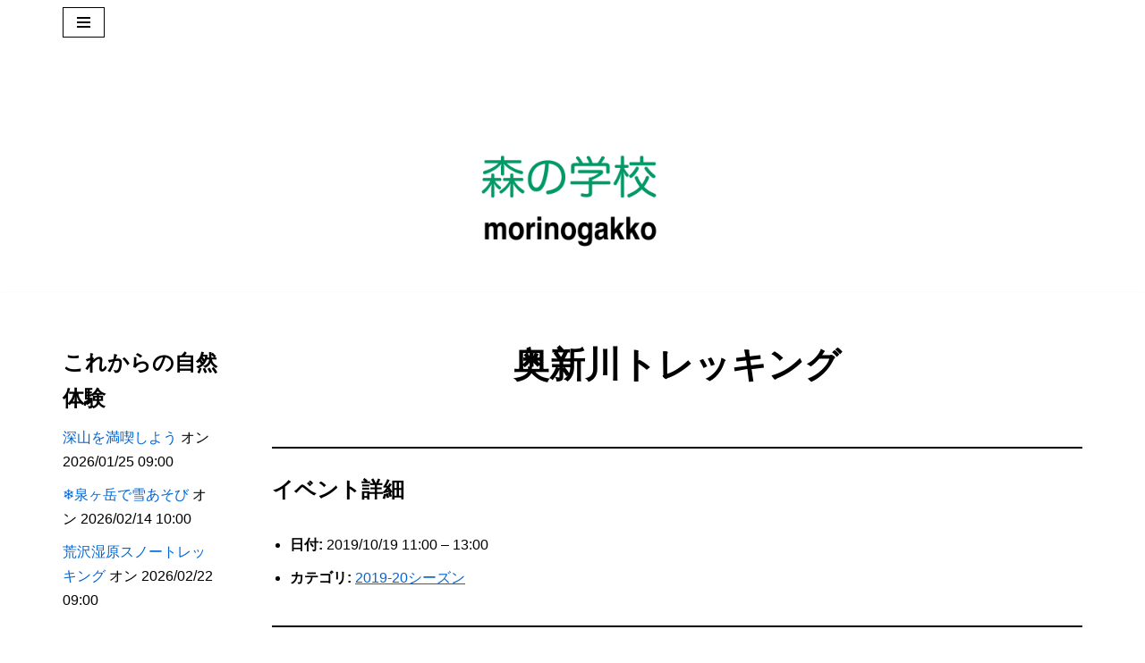

--- FILE ---
content_type: text/html; charset=UTF-8
request_url: https://morinogakko.net/events/event/20191019okunikkawa/
body_size: 99303
content:
<!DOCTYPE html>
<html dir="ltr" lang="ja" prefix="og: https://ogp.me/ns#">

<head>
	
	<meta charset="UTF-8">
	<meta name="viewport" content="width=device-width, initial-scale=1, minimum-scale=1">
	<link rel="profile" href="http://gmpg.org/xfn/11">
		<title>奥新川トレッキング | 森の学校</title>
	<style>img:is([sizes="auto" i], [sizes^="auto," i]) { contain-intrinsic-size: 3000px 1500px }</style>
	
		<!-- All in One SEO 4.9.3 - aioseo.com -->
	<meta name="description" content="日時 ：2019年10月19日（土）11:00〜13:00 集合場所：JR奥新川駅 集合時間：11時00分（J" />
	<meta name="robots" content="max-snippet:-1, max-image-preview:large, max-video-preview:-1" />
	<meta name="author" content="事務局"/>
	<link rel="canonical" href="https://morinogakko.net/events/event/20191019okunikkawa/" />
	<meta name="generator" content="All in One SEO (AIOSEO) 4.9.3" />
		<meta property="og:locale" content="ja_JP" />
		<meta property="og:site_name" content="森の学校 | 自然とともに" />
		<meta property="og:type" content="article" />
		<meta property="og:title" content="奥新川トレッキング | 森の学校" />
		<meta property="og:description" content="日時 ：2019年10月19日（土）11:00〜13:00 集合場所：JR奥新川駅 集合時間：11時00分（J" />
		<meta property="og:url" content="https://morinogakko.net/events/event/20191019okunikkawa/" />
		<meta property="og:image" content="https://morinogakko.net/wp/wp-content/uploads/2014/05/panel.jpg" />
		<meta property="og:image:secure_url" content="https://morinogakko.net/wp/wp-content/uploads/2014/05/panel.jpg" />
		<meta property="og:image:width" content="800" />
		<meta property="og:image:height" content="800" />
		<meta property="article:published_time" content="2019-09-12T00:35:33+00:00" />
		<meta property="article:modified_time" content="2019-09-12T01:25:06+00:00" />
		<meta property="article:publisher" content="https://www.facebook.com/morinogakko/" />
		<meta name="twitter:card" content="summary" />
		<meta name="twitter:site" content="@morinogakkonet" />
		<meta name="twitter:title" content="奥新川トレッキング | 森の学校" />
		<meta name="twitter:description" content="日時 ：2019年10月19日（土）11:00〜13:00 集合場所：JR奥新川駅 集合時間：11時00分（J" />
		<meta name="twitter:creator" content="@morinogakkonet" />
		<meta name="twitter:image" content="https://morinogakko.net/wp/wp-content/uploads/2014/05/panel.jpg" />
		<script type="application/ld+json" class="aioseo-schema">
			{"@context":"https:\/\/schema.org","@graph":[{"@type":"BreadcrumbList","@id":"https:\/\/morinogakko.net\/events\/event\/20191019okunikkawa\/#breadcrumblist","itemListElement":[{"@type":"ListItem","@id":"https:\/\/morinogakko.net#listItem","position":1,"name":"\u30db\u30fc\u30e0","item":"https:\/\/morinogakko.net","nextItem":{"@type":"ListItem","@id":"https:\/\/morinogakko.net\/events\/event\/#listItem","name":"\u30a4\u30d9\u30f3\u30c8"}},{"@type":"ListItem","@id":"https:\/\/morinogakko.net\/events\/event\/#listItem","position":2,"name":"\u30a4\u30d9\u30f3\u30c8","item":"https:\/\/morinogakko.net\/events\/event\/","nextItem":{"@type":"ListItem","@id":"https:\/\/morinogakko.net\/events\/category\/2019-20%e3%82%b7%e3%83%bc%e3%82%ba%e3%83%b3\/#listItem","name":"2019-20\u30b7\u30fc\u30ba\u30f3"},"previousItem":{"@type":"ListItem","@id":"https:\/\/morinogakko.net#listItem","name":"\u30db\u30fc\u30e0"}},{"@type":"ListItem","@id":"https:\/\/morinogakko.net\/events\/category\/2019-20%e3%82%b7%e3%83%bc%e3%82%ba%e3%83%b3\/#listItem","position":3,"name":"2019-20\u30b7\u30fc\u30ba\u30f3","item":"https:\/\/morinogakko.net\/events\/category\/2019-20%e3%82%b7%e3%83%bc%e3%82%ba%e3%83%b3\/","nextItem":{"@type":"ListItem","@id":"https:\/\/morinogakko.net\/events\/event\/20191019okunikkawa\/#listItem","name":"\u5965\u65b0\u5ddd\u30c8\u30ec\u30c3\u30ad\u30f3\u30b0"},"previousItem":{"@type":"ListItem","@id":"https:\/\/morinogakko.net\/events\/event\/#listItem","name":"\u30a4\u30d9\u30f3\u30c8"}},{"@type":"ListItem","@id":"https:\/\/morinogakko.net\/events\/event\/20191019okunikkawa\/#listItem","position":4,"name":"\u5965\u65b0\u5ddd\u30c8\u30ec\u30c3\u30ad\u30f3\u30b0","previousItem":{"@type":"ListItem","@id":"https:\/\/morinogakko.net\/events\/category\/2019-20%e3%82%b7%e3%83%bc%e3%82%ba%e3%83%b3\/#listItem","name":"2019-20\u30b7\u30fc\u30ba\u30f3"}}]},{"@type":"Organization","@id":"https:\/\/morinogakko.net\/#organization","name":"NPO\u6cd5\u4eba \u68ee\u306e\u5b66\u6821","description":"\u81ea\u7136\u3068\u3068\u3082\u306b","url":"https:\/\/morinogakko.net\/","logo":{"@type":"ImageObject","url":"https:\/\/morinogakko.net\/wp\/wp-content\/uploads\/2017\/02\/cropped-morinogakko_logo.jpg","@id":"https:\/\/morinogakko.net\/events\/event\/20191019okunikkawa\/#organizationLogo","width":1200,"height":1200},"image":{"@id":"https:\/\/morinogakko.net\/events\/event\/20191019okunikkawa\/#organizationLogo"},"sameAs":["https:\/\/www.facebook.com\/morinogakko\/","https:\/\/twitter.com\/morinogakkonet\/","https:\/\/instagram.com\/morinogakko_sendai\/"]},{"@type":"Person","@id":"https:\/\/morinogakko.net\/author\/admin\/#author","url":"https:\/\/morinogakko.net\/author\/admin\/","name":"\u4e8b\u52d9\u5c40","image":{"@type":"ImageObject","@id":"https:\/\/morinogakko.net\/events\/event\/20191019okunikkawa\/#authorImage","url":"https:\/\/secure.gravatar.com\/avatar\/b01a743f0f2ec8e68a02429f4a7ac4ef6e309c5f919522e7aff909fb3be2e9b8?s=96&d=mm&r=g","width":96,"height":96,"caption":"\u4e8b\u52d9\u5c40"}},{"@type":"WebPage","@id":"https:\/\/morinogakko.net\/events\/event\/20191019okunikkawa\/#webpage","url":"https:\/\/morinogakko.net\/events\/event\/20191019okunikkawa\/","name":"\u5965\u65b0\u5ddd\u30c8\u30ec\u30c3\u30ad\u30f3\u30b0 | \u68ee\u306e\u5b66\u6821","description":"\u65e5\u6642 \uff1a2019\u5e7410\u670819\u65e5\uff08\u571f\uff0911:00\u301c13:00 \u96c6\u5408\u5834\u6240\uff1aJR\u5965\u65b0\u5ddd\u99c5 \u96c6\u5408\u6642\u9593\uff1a11\u664200\u5206\uff08J","inLanguage":"ja","isPartOf":{"@id":"https:\/\/morinogakko.net\/#website"},"breadcrumb":{"@id":"https:\/\/morinogakko.net\/events\/event\/20191019okunikkawa\/#breadcrumblist"},"author":{"@id":"https:\/\/morinogakko.net\/author\/admin\/#author"},"creator":{"@id":"https:\/\/morinogakko.net\/author\/admin\/#author"},"datePublished":"2019-09-12T09:35:33+09:00","dateModified":"2019-09-12T10:25:06+09:00"},{"@type":"WebSite","@id":"https:\/\/morinogakko.net\/#website","url":"https:\/\/morinogakko.net\/","name":"\u68ee\u306e\u5b66\u6821","description":"\u81ea\u7136\u3068\u3068\u3082\u306b","inLanguage":"ja","publisher":{"@id":"https:\/\/morinogakko.net\/#organization"}}]}
		</script>
		<!-- All in One SEO -->

<link rel='dns-prefetch' href='//webfonts.sakura.ne.jp' />
<link rel='dns-prefetch' href='//secure.gravatar.com' />
<link rel='dns-prefetch' href='//stats.wp.com' />
<link rel='dns-prefetch' href='//v0.wordpress.com' />
<link rel="alternate" type="application/rss+xml" title="森の学校 &raquo; フィード" href="https://morinogakko.net/feed/" />
<link rel="alternate" type="application/rss+xml" title="森の学校 &raquo; コメントフィード" href="https://morinogakko.net/comments/feed/" />
<script>
window._wpemojiSettings = {"baseUrl":"https:\/\/s.w.org\/images\/core\/emoji\/16.0.1\/72x72\/","ext":".png","svgUrl":"https:\/\/s.w.org\/images\/core\/emoji\/16.0.1\/svg\/","svgExt":".svg","source":{"concatemoji":"https:\/\/morinogakko.net\/wp\/wp-includes\/js\/wp-emoji-release.min.js?ver=6.8.3"}};
/*! This file is auto-generated */
!function(s,n){var o,i,e;function c(e){try{var t={supportTests:e,timestamp:(new Date).valueOf()};sessionStorage.setItem(o,JSON.stringify(t))}catch(e){}}function p(e,t,n){e.clearRect(0,0,e.canvas.width,e.canvas.height),e.fillText(t,0,0);var t=new Uint32Array(e.getImageData(0,0,e.canvas.width,e.canvas.height).data),a=(e.clearRect(0,0,e.canvas.width,e.canvas.height),e.fillText(n,0,0),new Uint32Array(e.getImageData(0,0,e.canvas.width,e.canvas.height).data));return t.every(function(e,t){return e===a[t]})}function u(e,t){e.clearRect(0,0,e.canvas.width,e.canvas.height),e.fillText(t,0,0);for(var n=e.getImageData(16,16,1,1),a=0;a<n.data.length;a++)if(0!==n.data[a])return!1;return!0}function f(e,t,n,a){switch(t){case"flag":return n(e,"\ud83c\udff3\ufe0f\u200d\u26a7\ufe0f","\ud83c\udff3\ufe0f\u200b\u26a7\ufe0f")?!1:!n(e,"\ud83c\udde8\ud83c\uddf6","\ud83c\udde8\u200b\ud83c\uddf6")&&!n(e,"\ud83c\udff4\udb40\udc67\udb40\udc62\udb40\udc65\udb40\udc6e\udb40\udc67\udb40\udc7f","\ud83c\udff4\u200b\udb40\udc67\u200b\udb40\udc62\u200b\udb40\udc65\u200b\udb40\udc6e\u200b\udb40\udc67\u200b\udb40\udc7f");case"emoji":return!a(e,"\ud83e\udedf")}return!1}function g(e,t,n,a){var r="undefined"!=typeof WorkerGlobalScope&&self instanceof WorkerGlobalScope?new OffscreenCanvas(300,150):s.createElement("canvas"),o=r.getContext("2d",{willReadFrequently:!0}),i=(o.textBaseline="top",o.font="600 32px Arial",{});return e.forEach(function(e){i[e]=t(o,e,n,a)}),i}function t(e){var t=s.createElement("script");t.src=e,t.defer=!0,s.head.appendChild(t)}"undefined"!=typeof Promise&&(o="wpEmojiSettingsSupports",i=["flag","emoji"],n.supports={everything:!0,everythingExceptFlag:!0},e=new Promise(function(e){s.addEventListener("DOMContentLoaded",e,{once:!0})}),new Promise(function(t){var n=function(){try{var e=JSON.parse(sessionStorage.getItem(o));if("object"==typeof e&&"number"==typeof e.timestamp&&(new Date).valueOf()<e.timestamp+604800&&"object"==typeof e.supportTests)return e.supportTests}catch(e){}return null}();if(!n){if("undefined"!=typeof Worker&&"undefined"!=typeof OffscreenCanvas&&"undefined"!=typeof URL&&URL.createObjectURL&&"undefined"!=typeof Blob)try{var e="postMessage("+g.toString()+"("+[JSON.stringify(i),f.toString(),p.toString(),u.toString()].join(",")+"));",a=new Blob([e],{type:"text/javascript"}),r=new Worker(URL.createObjectURL(a),{name:"wpTestEmojiSupports"});return void(r.onmessage=function(e){c(n=e.data),r.terminate(),t(n)})}catch(e){}c(n=g(i,f,p,u))}t(n)}).then(function(e){for(var t in e)n.supports[t]=e[t],n.supports.everything=n.supports.everything&&n.supports[t],"flag"!==t&&(n.supports.everythingExceptFlag=n.supports.everythingExceptFlag&&n.supports[t]);n.supports.everythingExceptFlag=n.supports.everythingExceptFlag&&!n.supports.flag,n.DOMReady=!1,n.readyCallback=function(){n.DOMReady=!0}}).then(function(){return e}).then(function(){var e;n.supports.everything||(n.readyCallback(),(e=n.source||{}).concatemoji?t(e.concatemoji):e.wpemoji&&e.twemoji&&(t(e.twemoji),t(e.wpemoji)))}))}((window,document),window._wpemojiSettings);
</script>
<style id='wp-emoji-styles-inline-css'>

	img.wp-smiley, img.emoji {
		display: inline !important;
		border: none !important;
		box-shadow: none !important;
		height: 1em !important;
		width: 1em !important;
		margin: 0 0.07em !important;
		vertical-align: -0.1em !important;
		background: none !important;
		padding: 0 !important;
	}
</style>
<link rel='stylesheet' id='wp-block-library-css' href='https://morinogakko.net/wp/wp-includes/css/dist/block-library/style.min.css?ver=6.8.3' media='all' />
<style id='classic-theme-styles-inline-css'>
/*! This file is auto-generated */
.wp-block-button__link{color:#fff;background-color:#32373c;border-radius:9999px;box-shadow:none;text-decoration:none;padding:calc(.667em + 2px) calc(1.333em + 2px);font-size:1.125em}.wp-block-file__button{background:#32373c;color:#fff;text-decoration:none}
</style>
<link rel='stylesheet' id='aioseo/css/src/vue/standalone/blocks/table-of-contents/global.scss-css' href='https://morinogakko.net/wp/wp-content/plugins/all-in-one-seo-pack/dist/Lite/assets/css/table-of-contents/global.e90f6d47.css?ver=4.9.3' media='all' />
<link rel='stylesheet' id='wpzoom-social-icons-block-style-css' href='https://morinogakko.net/wp/wp-content/plugins/social-icons-widget-by-wpzoom/block/dist/style-wpzoom-social-icons.css?ver=4.5.4' media='all' />
<link rel='stylesheet' id='mediaelement-css' href='https://morinogakko.net/wp/wp-includes/js/mediaelement/mediaelementplayer-legacy.min.css?ver=4.2.17' media='all' />
<link rel='stylesheet' id='wp-mediaelement-css' href='https://morinogakko.net/wp/wp-includes/js/mediaelement/wp-mediaelement.min.css?ver=6.8.3' media='all' />
<style id='jetpack-sharing-buttons-style-inline-css'>
.jetpack-sharing-buttons__services-list{display:flex;flex-direction:row;flex-wrap:wrap;gap:0;list-style-type:none;margin:5px;padding:0}.jetpack-sharing-buttons__services-list.has-small-icon-size{font-size:12px}.jetpack-sharing-buttons__services-list.has-normal-icon-size{font-size:16px}.jetpack-sharing-buttons__services-list.has-large-icon-size{font-size:24px}.jetpack-sharing-buttons__services-list.has-huge-icon-size{font-size:36px}@media print{.jetpack-sharing-buttons__services-list{display:none!important}}.editor-styles-wrapper .wp-block-jetpack-sharing-buttons{gap:0;padding-inline-start:0}ul.jetpack-sharing-buttons__services-list.has-background{padding:1.25em 2.375em}
</style>
<link rel='stylesheet' id='dashicons-css' href='https://morinogakko.net/wp/wp-includes/css/dashicons.min.css?ver=6.8.3' media='all' />
<link rel='stylesheet' id='wpzoom-social-icons-academicons-css' href='https://morinogakko.net/wp/wp-content/plugins/social-icons-widget-by-wpzoom/assets/css/academicons.min.css?ver=1768953300' media='all' />
<link rel='stylesheet' id='wpzoom-social-icons-socicon-css' href='https://morinogakko.net/wp/wp-content/plugins/social-icons-widget-by-wpzoom/assets/css/wpzoom-socicon.css?ver=1768953300' media='all' />
<link rel='stylesheet' id='wpzoom-social-icons-font-awesome-5-css' href='https://morinogakko.net/wp/wp-content/plugins/social-icons-widget-by-wpzoom/assets/css/font-awesome-5.min.css?ver=1768953300' media='all' />
<link rel='stylesheet' id='wpzoom-social-icons-genericons-css' href='https://morinogakko.net/wp/wp-content/plugins/social-icons-widget-by-wpzoom/assets/css/genericons.css?ver=1768953300' media='all' />
<style id='global-styles-inline-css'>
:root{--wp--preset--aspect-ratio--square: 1;--wp--preset--aspect-ratio--4-3: 4/3;--wp--preset--aspect-ratio--3-4: 3/4;--wp--preset--aspect-ratio--3-2: 3/2;--wp--preset--aspect-ratio--2-3: 2/3;--wp--preset--aspect-ratio--16-9: 16/9;--wp--preset--aspect-ratio--9-16: 9/16;--wp--preset--color--black: #000000;--wp--preset--color--cyan-bluish-gray: #abb8c3;--wp--preset--color--white: #ffffff;--wp--preset--color--pale-pink: #f78da7;--wp--preset--color--vivid-red: #cf2e2e;--wp--preset--color--luminous-vivid-orange: #ff6900;--wp--preset--color--luminous-vivid-amber: #fcb900;--wp--preset--color--light-green-cyan: #7bdcb5;--wp--preset--color--vivid-green-cyan: #00d084;--wp--preset--color--pale-cyan-blue: #8ed1fc;--wp--preset--color--vivid-cyan-blue: #0693e3;--wp--preset--color--vivid-purple: #9b51e0;--wp--preset--color--neve-link-color: var(--nv-primary-accent);--wp--preset--color--neve-link-hover-color: var(--nv-secondary-accent);--wp--preset--color--nv-site-bg: var(--nv-site-bg);--wp--preset--color--nv-light-bg: var(--nv-light-bg);--wp--preset--color--nv-dark-bg: var(--nv-dark-bg);--wp--preset--color--neve-text-color: var(--nv-text-color);--wp--preset--color--nv-text-dark-bg: var(--nv-text-dark-bg);--wp--preset--color--nv-c-1: var(--nv-c-1);--wp--preset--color--nv-c-2: var(--nv-c-2);--wp--preset--gradient--vivid-cyan-blue-to-vivid-purple: linear-gradient(135deg,rgba(6,147,227,1) 0%,rgb(155,81,224) 100%);--wp--preset--gradient--light-green-cyan-to-vivid-green-cyan: linear-gradient(135deg,rgb(122,220,180) 0%,rgb(0,208,130) 100%);--wp--preset--gradient--luminous-vivid-amber-to-luminous-vivid-orange: linear-gradient(135deg,rgba(252,185,0,1) 0%,rgba(255,105,0,1) 100%);--wp--preset--gradient--luminous-vivid-orange-to-vivid-red: linear-gradient(135deg,rgba(255,105,0,1) 0%,rgb(207,46,46) 100%);--wp--preset--gradient--very-light-gray-to-cyan-bluish-gray: linear-gradient(135deg,rgb(238,238,238) 0%,rgb(169,184,195) 100%);--wp--preset--gradient--cool-to-warm-spectrum: linear-gradient(135deg,rgb(74,234,220) 0%,rgb(151,120,209) 20%,rgb(207,42,186) 40%,rgb(238,44,130) 60%,rgb(251,105,98) 80%,rgb(254,248,76) 100%);--wp--preset--gradient--blush-light-purple: linear-gradient(135deg,rgb(255,206,236) 0%,rgb(152,150,240) 100%);--wp--preset--gradient--blush-bordeaux: linear-gradient(135deg,rgb(254,205,165) 0%,rgb(254,45,45) 50%,rgb(107,0,62) 100%);--wp--preset--gradient--luminous-dusk: linear-gradient(135deg,rgb(255,203,112) 0%,rgb(199,81,192) 50%,rgb(65,88,208) 100%);--wp--preset--gradient--pale-ocean: linear-gradient(135deg,rgb(255,245,203) 0%,rgb(182,227,212) 50%,rgb(51,167,181) 100%);--wp--preset--gradient--electric-grass: linear-gradient(135deg,rgb(202,248,128) 0%,rgb(113,206,126) 100%);--wp--preset--gradient--midnight: linear-gradient(135deg,rgb(2,3,129) 0%,rgb(40,116,252) 100%);--wp--preset--font-size--small: 13px;--wp--preset--font-size--medium: 20px;--wp--preset--font-size--large: 36px;--wp--preset--font-size--x-large: 42px;--wp--preset--spacing--20: 0.44rem;--wp--preset--spacing--30: 0.67rem;--wp--preset--spacing--40: 1rem;--wp--preset--spacing--50: 1.5rem;--wp--preset--spacing--60: 2.25rem;--wp--preset--spacing--70: 3.38rem;--wp--preset--spacing--80: 5.06rem;--wp--preset--shadow--natural: 6px 6px 9px rgba(0, 0, 0, 0.2);--wp--preset--shadow--deep: 12px 12px 50px rgba(0, 0, 0, 0.4);--wp--preset--shadow--sharp: 6px 6px 0px rgba(0, 0, 0, 0.2);--wp--preset--shadow--outlined: 6px 6px 0px -3px rgba(255, 255, 255, 1), 6px 6px rgba(0, 0, 0, 1);--wp--preset--shadow--crisp: 6px 6px 0px rgba(0, 0, 0, 1);}:where(.is-layout-flex){gap: 0.5em;}:where(.is-layout-grid){gap: 0.5em;}body .is-layout-flex{display: flex;}.is-layout-flex{flex-wrap: wrap;align-items: center;}.is-layout-flex > :is(*, div){margin: 0;}body .is-layout-grid{display: grid;}.is-layout-grid > :is(*, div){margin: 0;}:where(.wp-block-columns.is-layout-flex){gap: 2em;}:where(.wp-block-columns.is-layout-grid){gap: 2em;}:where(.wp-block-post-template.is-layout-flex){gap: 1.25em;}:where(.wp-block-post-template.is-layout-grid){gap: 1.25em;}.has-black-color{color: var(--wp--preset--color--black) !important;}.has-cyan-bluish-gray-color{color: var(--wp--preset--color--cyan-bluish-gray) !important;}.has-white-color{color: var(--wp--preset--color--white) !important;}.has-pale-pink-color{color: var(--wp--preset--color--pale-pink) !important;}.has-vivid-red-color{color: var(--wp--preset--color--vivid-red) !important;}.has-luminous-vivid-orange-color{color: var(--wp--preset--color--luminous-vivid-orange) !important;}.has-luminous-vivid-amber-color{color: var(--wp--preset--color--luminous-vivid-amber) !important;}.has-light-green-cyan-color{color: var(--wp--preset--color--light-green-cyan) !important;}.has-vivid-green-cyan-color{color: var(--wp--preset--color--vivid-green-cyan) !important;}.has-pale-cyan-blue-color{color: var(--wp--preset--color--pale-cyan-blue) !important;}.has-vivid-cyan-blue-color{color: var(--wp--preset--color--vivid-cyan-blue) !important;}.has-vivid-purple-color{color: var(--wp--preset--color--vivid-purple) !important;}.has-neve-link-color-color{color: var(--wp--preset--color--neve-link-color) !important;}.has-neve-link-hover-color-color{color: var(--wp--preset--color--neve-link-hover-color) !important;}.has-nv-site-bg-color{color: var(--wp--preset--color--nv-site-bg) !important;}.has-nv-light-bg-color{color: var(--wp--preset--color--nv-light-bg) !important;}.has-nv-dark-bg-color{color: var(--wp--preset--color--nv-dark-bg) !important;}.has-neve-text-color-color{color: var(--wp--preset--color--neve-text-color) !important;}.has-nv-text-dark-bg-color{color: var(--wp--preset--color--nv-text-dark-bg) !important;}.has-nv-c-1-color{color: var(--wp--preset--color--nv-c-1) !important;}.has-nv-c-2-color{color: var(--wp--preset--color--nv-c-2) !important;}.has-black-background-color{background-color: var(--wp--preset--color--black) !important;}.has-cyan-bluish-gray-background-color{background-color: var(--wp--preset--color--cyan-bluish-gray) !important;}.has-white-background-color{background-color: var(--wp--preset--color--white) !important;}.has-pale-pink-background-color{background-color: var(--wp--preset--color--pale-pink) !important;}.has-vivid-red-background-color{background-color: var(--wp--preset--color--vivid-red) !important;}.has-luminous-vivid-orange-background-color{background-color: var(--wp--preset--color--luminous-vivid-orange) !important;}.has-luminous-vivid-amber-background-color{background-color: var(--wp--preset--color--luminous-vivid-amber) !important;}.has-light-green-cyan-background-color{background-color: var(--wp--preset--color--light-green-cyan) !important;}.has-vivid-green-cyan-background-color{background-color: var(--wp--preset--color--vivid-green-cyan) !important;}.has-pale-cyan-blue-background-color{background-color: var(--wp--preset--color--pale-cyan-blue) !important;}.has-vivid-cyan-blue-background-color{background-color: var(--wp--preset--color--vivid-cyan-blue) !important;}.has-vivid-purple-background-color{background-color: var(--wp--preset--color--vivid-purple) !important;}.has-neve-link-color-background-color{background-color: var(--wp--preset--color--neve-link-color) !important;}.has-neve-link-hover-color-background-color{background-color: var(--wp--preset--color--neve-link-hover-color) !important;}.has-nv-site-bg-background-color{background-color: var(--wp--preset--color--nv-site-bg) !important;}.has-nv-light-bg-background-color{background-color: var(--wp--preset--color--nv-light-bg) !important;}.has-nv-dark-bg-background-color{background-color: var(--wp--preset--color--nv-dark-bg) !important;}.has-neve-text-color-background-color{background-color: var(--wp--preset--color--neve-text-color) !important;}.has-nv-text-dark-bg-background-color{background-color: var(--wp--preset--color--nv-text-dark-bg) !important;}.has-nv-c-1-background-color{background-color: var(--wp--preset--color--nv-c-1) !important;}.has-nv-c-2-background-color{background-color: var(--wp--preset--color--nv-c-2) !important;}.has-black-border-color{border-color: var(--wp--preset--color--black) !important;}.has-cyan-bluish-gray-border-color{border-color: var(--wp--preset--color--cyan-bluish-gray) !important;}.has-white-border-color{border-color: var(--wp--preset--color--white) !important;}.has-pale-pink-border-color{border-color: var(--wp--preset--color--pale-pink) !important;}.has-vivid-red-border-color{border-color: var(--wp--preset--color--vivid-red) !important;}.has-luminous-vivid-orange-border-color{border-color: var(--wp--preset--color--luminous-vivid-orange) !important;}.has-luminous-vivid-amber-border-color{border-color: var(--wp--preset--color--luminous-vivid-amber) !important;}.has-light-green-cyan-border-color{border-color: var(--wp--preset--color--light-green-cyan) !important;}.has-vivid-green-cyan-border-color{border-color: var(--wp--preset--color--vivid-green-cyan) !important;}.has-pale-cyan-blue-border-color{border-color: var(--wp--preset--color--pale-cyan-blue) !important;}.has-vivid-cyan-blue-border-color{border-color: var(--wp--preset--color--vivid-cyan-blue) !important;}.has-vivid-purple-border-color{border-color: var(--wp--preset--color--vivid-purple) !important;}.has-neve-link-color-border-color{border-color: var(--wp--preset--color--neve-link-color) !important;}.has-neve-link-hover-color-border-color{border-color: var(--wp--preset--color--neve-link-hover-color) !important;}.has-nv-site-bg-border-color{border-color: var(--wp--preset--color--nv-site-bg) !important;}.has-nv-light-bg-border-color{border-color: var(--wp--preset--color--nv-light-bg) !important;}.has-nv-dark-bg-border-color{border-color: var(--wp--preset--color--nv-dark-bg) !important;}.has-neve-text-color-border-color{border-color: var(--wp--preset--color--neve-text-color) !important;}.has-nv-text-dark-bg-border-color{border-color: var(--wp--preset--color--nv-text-dark-bg) !important;}.has-nv-c-1-border-color{border-color: var(--wp--preset--color--nv-c-1) !important;}.has-nv-c-2-border-color{border-color: var(--wp--preset--color--nv-c-2) !important;}.has-vivid-cyan-blue-to-vivid-purple-gradient-background{background: var(--wp--preset--gradient--vivid-cyan-blue-to-vivid-purple) !important;}.has-light-green-cyan-to-vivid-green-cyan-gradient-background{background: var(--wp--preset--gradient--light-green-cyan-to-vivid-green-cyan) !important;}.has-luminous-vivid-amber-to-luminous-vivid-orange-gradient-background{background: var(--wp--preset--gradient--luminous-vivid-amber-to-luminous-vivid-orange) !important;}.has-luminous-vivid-orange-to-vivid-red-gradient-background{background: var(--wp--preset--gradient--luminous-vivid-orange-to-vivid-red) !important;}.has-very-light-gray-to-cyan-bluish-gray-gradient-background{background: var(--wp--preset--gradient--very-light-gray-to-cyan-bluish-gray) !important;}.has-cool-to-warm-spectrum-gradient-background{background: var(--wp--preset--gradient--cool-to-warm-spectrum) !important;}.has-blush-light-purple-gradient-background{background: var(--wp--preset--gradient--blush-light-purple) !important;}.has-blush-bordeaux-gradient-background{background: var(--wp--preset--gradient--blush-bordeaux) !important;}.has-luminous-dusk-gradient-background{background: var(--wp--preset--gradient--luminous-dusk) !important;}.has-pale-ocean-gradient-background{background: var(--wp--preset--gradient--pale-ocean) !important;}.has-electric-grass-gradient-background{background: var(--wp--preset--gradient--electric-grass) !important;}.has-midnight-gradient-background{background: var(--wp--preset--gradient--midnight) !important;}.has-small-font-size{font-size: var(--wp--preset--font-size--small) !important;}.has-medium-font-size{font-size: var(--wp--preset--font-size--medium) !important;}.has-large-font-size{font-size: var(--wp--preset--font-size--large) !important;}.has-x-large-font-size{font-size: var(--wp--preset--font-size--x-large) !important;}
:where(.wp-block-post-template.is-layout-flex){gap: 1.25em;}:where(.wp-block-post-template.is-layout-grid){gap: 1.25em;}
:where(.wp-block-columns.is-layout-flex){gap: 2em;}:where(.wp-block-columns.is-layout-grid){gap: 2em;}
:root :where(.wp-block-pullquote){font-size: 1.5em;line-height: 1.6;}
</style>
<link rel='stylesheet' id='contact-form-7-css' href='https://morinogakko.net/wp/wp-content/plugins/contact-form-7/includes/css/styles.css?ver=6.1.4' media='all' />
<link rel='stylesheet' id='whats-new-style-css' href='https://morinogakko.net/wp/wp-content/plugins/whats-new-genarator/whats-new.css?ver=2.0.2' media='all' />
<link rel='stylesheet' id='neve-style-css' href='https://morinogakko.net/wp/wp-content/themes/neve/style-main-new.min.css?ver=4.2.2' media='all' />
<style id='neve-style-inline-css'>
.is-menu-sidebar .header-menu-sidebar { visibility: visible; }.is-menu-sidebar.menu_sidebar_slide_left .header-menu-sidebar { transform: translate3d(0, 0, 0); left: 0; }.is-menu-sidebar.menu_sidebar_slide_right .header-menu-sidebar { transform: translate3d(0, 0, 0); right: 0; }.is-menu-sidebar.menu_sidebar_pull_right .header-menu-sidebar, .is-menu-sidebar.menu_sidebar_pull_left .header-menu-sidebar { transform: translateX(0); }.is-menu-sidebar.menu_sidebar_dropdown .header-menu-sidebar { height: auto; }.is-menu-sidebar.menu_sidebar_dropdown .header-menu-sidebar-inner { max-height: 400px; padding: 20px 0; }.is-menu-sidebar.menu_sidebar_full_canvas .header-menu-sidebar { opacity: 1; }.header-menu-sidebar .menu-item-nav-search:not(.floating) { pointer-events: none; }.header-menu-sidebar .menu-item-nav-search .is-menu-sidebar { pointer-events: unset; }@media screen and (max-width: 960px) { .builder-item.cr .item--inner { --textalign: center; --justify: center; } }
.nv-meta-list li.meta:not(:last-child):after { content:"/" }.nv-meta-list .no-mobile{
			display:none;
		}.nv-meta-list li.last::after{
			content: ""!important;
		}@media (min-width: 769px) {
			.nv-meta-list .no-mobile {
				display: inline-block;
			}
			.nv-meta-list li.last:not(:last-child)::after {
		 		content: "/" !important;
			}
		}
 :root{ --container: 748px;--postwidth:100%; --primarybtnbg: var(--nv-primary-accent); --primarybtnhoverbg: var(--nv-primary-accent); --primarybtncolor: #ffffff; --secondarybtncolor: var(--nv-primary-accent); --primarybtnhovercolor: #ffffff; --secondarybtnhovercolor: var(--nv-primary-accent);--primarybtnborderradius:3px;--secondarybtnborderradius:3px;--secondarybtnborderwidth:3px;--btnpadding:13px 15px;--primarybtnpadding:13px 15px;--secondarybtnpadding:calc(13px - 3px) calc(15px - 3px); --bodyfontfamily: Arial,Helvetica,sans-serif; --bodyfontsize: 15px; --bodylineheight: 1.6; --bodyletterspacing: 0px; --bodyfontweight: 400; --h1fontsize: 36px; --h1fontweight: 700; --h1lineheight: 1.2; --h1letterspacing: 0px; --h1texttransform: none; --h2fontsize: 28px; --h2fontweight: 700; --h2lineheight: 1.3; --h2letterspacing: 0px; --h2texttransform: none; --h3fontsize: 24px; --h3fontweight: 700; --h3lineheight: 1.4; --h3letterspacing: 0px; --h3texttransform: none; --h4fontsize: 20px; --h4fontweight: 700; --h4lineheight: 1.6; --h4letterspacing: 0px; --h4texttransform: none; --h5fontsize: 16px; --h5fontweight: 700; --h5lineheight: 1.6; --h5letterspacing: 0px; --h5texttransform: none; --h6fontsize: 14px; --h6fontweight: 700; --h6lineheight: 1.6; --h6letterspacing: 0px; --h6texttransform: none;--formfieldborderwidth:2px;--formfieldborderradius:3px; --formfieldbgcolor: var(--nv-site-bg); --formfieldbordercolor: #dddddd; --formfieldcolor: var(--nv-text-color);--formfieldpadding:10px 12px; } .nv-index-posts{ --borderradius:0px; } .has-neve-button-color-color{ color: var(--nv-primary-accent)!important; } .has-neve-button-color-background-color{ background-color: var(--nv-primary-accent)!important; } .alignfull > [class*="__inner-container"], .alignwide > [class*="__inner-container"]{ max-width:718px;margin:auto } .nv-meta-list{ --avatarsize: 20px; } .single .nv-meta-list{ --avatarsize: 20px; } .nv-is-boxed.nv-comments-wrap{ --padding:20px; } .nv-is-boxed.comment-respond{ --padding:20px; } .single:not(.single-product), .page{ --c-vspace:0 0 0 0;; } .scroll-to-top{ --color: var(--nv-text-dark-bg);--padding:8px 10px; --borderradius: 3px; --bgcolor: var(--nv-primary-accent); --hovercolor: var(--nv-text-dark-bg); --hoverbgcolor: var(--nv-primary-accent);--size:16px; } .global-styled{ --bgcolor: var(--nv-site-bg); } .header-top{ --rowbcolor: var(--nv-light-bg); --color: var(--nv-text-color); --bgcolor: var(--nv-site-bg); } .header-main{ --rowbcolor: var(--nv-light-bg); --color: var(--nv-text-color); } .header-bottom{ --rowbcolor: var(--nv-light-bg); --color: var(--nv-text-color); --bgcolor: var(--nv-site-bg); } .header-menu-sidebar-bg{ --justify: flex-start; --textalign: left;--flexg: 1;--wrapdropdownwidth: auto; --color: var(--nv-text-color); --bgcolor: var(--nv-site-bg); } .header-menu-sidebar{ width: 360px; } .builder-item--logo{ --maxwidth: 120px; --fs: 24px;--padding:10px 0;--margin:0; --textalign: center;--justify: center; } .builder-item--nav-icon,.header-menu-sidebar .close-sidebar-panel .navbar-toggle{ --borderradius:0; } .builder-item--nav-icon{ --label-margin:0 5px 0 0;;--padding:10px 15px;--margin:0; } .builder-item--primary-menu{ --hovercolor: var(--nv-secondary-accent); --hovertextcolor: var(--nv-text-color); --activecolor: var(--nv-primary-accent); --spacing: 20px; --height: 25px;--padding:0;--margin:0; --fontsize: 1em; --lineheight: 1.6; --letterspacing: 0px; --fontweight: 500; --texttransform: none; --iconsize: 1em; } .hfg-is-group.has-primary-menu .inherit-ff{ --inheritedfw: 500; } .footer-top-inner .row{ grid-template-columns:1fr 1fr; --valign: flex-start; } .footer-top{ --rowbcolor: var(--nv-light-bg); --color: #aaaaaa; --bgcolor: var(--nv-dark-bg); } .footer-main-inner .row{ grid-template-columns:1fr 1fr; --valign: flex-start; } .footer-main{ --rowbcolor: var(--nv-light-bg); --color: var(--nv-text-color); --bgcolor: var(--nv-site-bg); } .footer-bottom-inner .row{ grid-template-columns:1fr; --valign: flex-start; } .footer-bottom{ --rowbcolor: var(--nv-light-bg); --color: var(--nv-text-dark-bg); --bgcolor: rgba(8, 8, 8, 0); } .builder-item--footer-one-widgets{ --padding:0;--margin:0; --textalign: left;--justify: flex-start; } .builder-item--footer-two-widgets{ --padding:0;--margin:0; --textalign: left;--justify: flex-start; } @media(min-width: 576px){ :root{ --container: 992px;--postwidth:50%;--btnpadding:13px 15px;--primarybtnpadding:13px 15px;--secondarybtnpadding:calc(13px - 3px) calc(15px - 3px); --bodyfontsize: 16px; --bodylineheight: 1.6; --bodyletterspacing: 0px; --h1fontsize: 38px; --h1lineheight: 1.2; --h1letterspacing: 0px; --h2fontsize: 30px; --h2lineheight: 1.2; --h2letterspacing: 0px; --h3fontsize: 26px; --h3lineheight: 1.4; --h3letterspacing: 0px; --h4fontsize: 22px; --h4lineheight: 1.5; --h4letterspacing: 0px; --h5fontsize: 18px; --h5lineheight: 1.6; --h5letterspacing: 0px; --h6fontsize: 14px; --h6lineheight: 1.6; --h6letterspacing: 0px; } .nv-meta-list{ --avatarsize: 20px; } .single .nv-meta-list{ --avatarsize: 20px; } .nv-is-boxed.nv-comments-wrap{ --padding:30px; } .nv-is-boxed.comment-respond{ --padding:30px; } .single:not(.single-product), .page{ --c-vspace:0 0 0 0;; } .scroll-to-top{ --padding:8px 10px;--size:16px; } .header-menu-sidebar-bg{ --justify: flex-start; --textalign: left;--flexg: 1;--wrapdropdownwidth: auto; } .header-menu-sidebar{ width: 360px; } .builder-item--logo{ --maxwidth: 120px; --fs: 24px;--padding:10px 0;--margin:0; --textalign: center;--justify: center; } .builder-item--nav-icon{ --label-margin:0 5px 0 0;;--padding:10px 15px;--margin:0; } .builder-item--primary-menu{ --spacing: 20px; --height: 25px;--padding:0;--margin:0; --fontsize: 1em; --lineheight: 1.6; --letterspacing: 0px; --iconsize: 1em; } .builder-item--footer-one-widgets{ --padding:0;--margin:0; --textalign: left;--justify: flex-start; } .builder-item--footer-two-widgets{ --padding:0;--margin:0; --textalign: left;--justify: flex-start; } }@media(min-width: 960px){ :root{ --container: 1170px;--postwidth:50%;--btnpadding:13px 15px;--primarybtnpadding:13px 15px;--secondarybtnpadding:calc(13px - 3px) calc(15px - 3px); --bodyfontsize: 16px; --bodylineheight: 1.7; --bodyletterspacing: 0px; --h1fontsize: 40px; --h1lineheight: 1.1; --h1letterspacing: 0px; --h2fontsize: 32px; --h2lineheight: 1.2; --h2letterspacing: 0px; --h3fontsize: 28px; --h3lineheight: 1.4; --h3letterspacing: 0px; --h4fontsize: 24px; --h4lineheight: 1.5; --h4letterspacing: 0px; --h5fontsize: 20px; --h5lineheight: 1.6; --h5letterspacing: 0px; --h6fontsize: 16px; --h6lineheight: 1.6; --h6letterspacing: 0px; } #content .container .col, #content .container-fluid .col{ max-width: 80%; } .alignfull > [class*="__inner-container"], .alignwide > [class*="__inner-container"]{ max-width:906px } .container-fluid .alignfull > [class*="__inner-container"], .container-fluid .alignwide > [class*="__inner-container"]{ max-width:calc(80% + 15px) } .nv-sidebar-wrap, .nv-sidebar-wrap.shop-sidebar{ max-width: 20%; } .nv-meta-list{ --avatarsize: 20px; } .single .nv-meta-list{ --avatarsize: 20px; } .nv-is-boxed.nv-comments-wrap{ --padding:40px; } .nv-is-boxed.comment-respond{ --padding:40px; } .single:not(.single-product), .page{ --c-vspace:0 0 0 0;; } .scroll-to-top{ --padding:8px 10px;--size:16px; } .header-menu-sidebar-bg{ --justify: flex-start; --textalign: left;--flexg: 1;--wrapdropdownwidth: auto; } .header-menu-sidebar{ width: 360px; } .builder-item--logo{ --maxwidth: 240px; --fs: 24px;--padding:10px 0;--margin:0; --textalign: center;--justify: center; } .builder-item--nav-icon{ --label-margin:0 5px 0 0;;--padding:10px 15px;--margin:0; } .builder-item--primary-menu{ --spacing: 20px; --height: 25px;--padding:0;--margin:0; --fontsize: 1em; --lineheight: 1.6; --letterspacing: 0px; --iconsize: 1em; } .builder-item--footer-one-widgets{ --padding:0;--margin:0; --textalign: left;--justify: flex-start; } .builder-item--footer-two-widgets{ --padding:0;--margin:0; --textalign: left;--justify: flex-start; } }.scroll-to-top {right: 20px; border: none; position: fixed; bottom: 30px; display: none; opacity: 0; visibility: hidden; transition: opacity 0.3s ease-in-out, visibility 0.3s ease-in-out; align-items: center; justify-content: center; z-index: 999; } @supports (-webkit-overflow-scrolling: touch) { .scroll-to-top { bottom: 74px; } } .scroll-to-top.image { background-position: center; } .scroll-to-top .scroll-to-top-image { width: 100%; height: 100%; } .scroll-to-top .scroll-to-top-label { margin: 0; padding: 5px; } .scroll-to-top:hover { text-decoration: none; } .scroll-to-top.scroll-to-top-left {left: 20px; right: unset;} .scroll-to-top.scroll-show-mobile { display: flex; } @media (min-width: 960px) { .scroll-to-top { display: flex; } }.scroll-to-top { color: var(--color); padding: var(--padding); border-radius: var(--borderradius); background: var(--bgcolor); } .scroll-to-top:hover, .scroll-to-top:focus { color: var(--hovercolor); background: var(--hoverbgcolor); } .scroll-to-top-icon, .scroll-to-top.image .scroll-to-top-image { width: var(--size); height: var(--size); } .scroll-to-top-image { background-image: var(--bgimage); background-size: cover; }:root{--nv-primary-accent:#0366d6;--nv-secondary-accent:#0e509a;--nv-site-bg:#ffffff;--nv-light-bg:#f4f5f7;--nv-dark-bg:#000000;--nv-text-color:#000000;--nv-text-dark-bg:#ffffff;--nv-c-1:#77b978;--nv-c-2:#f37262;--nv-fallback-ff:Arial, Helvetica, sans-serif;}
</style>
<link rel='stylesheet' id='wpzoom-social-icons-font-awesome-3-css' href='https://morinogakko.net/wp/wp-content/plugins/social-icons-widget-by-wpzoom/assets/css/font-awesome-3.min.css?ver=1768953300' media='all' />
<link rel='stylesheet' id='wpzoom-social-icons-styles-css' href='https://morinogakko.net/wp/wp-content/plugins/social-icons-widget-by-wpzoom/assets/css/wpzoom-social-icons-styles.css?ver=1768953300' media='all' />
<link rel='preload' as='font'  id='wpzoom-social-icons-font-academicons-woff2-css' href='https://morinogakko.net/wp/wp-content/plugins/social-icons-widget-by-wpzoom/assets/font/academicons.woff2?v=1.9.2' type='font/woff2' crossorigin />
<link rel='preload' as='font'  id='wpzoom-social-icons-font-fontawesome-3-woff2-css' href='https://morinogakko.net/wp/wp-content/plugins/social-icons-widget-by-wpzoom/assets/font/fontawesome-webfont.woff2?v=4.7.0' type='font/woff2' crossorigin />
<link rel='preload' as='font'  id='wpzoom-social-icons-font-fontawesome-5-brands-woff2-css' href='https://morinogakko.net/wp/wp-content/plugins/social-icons-widget-by-wpzoom/assets/font/fa-brands-400.woff2' type='font/woff2' crossorigin />
<link rel='preload' as='font'  id='wpzoom-social-icons-font-fontawesome-5-regular-woff2-css' href='https://morinogakko.net/wp/wp-content/plugins/social-icons-widget-by-wpzoom/assets/font/fa-regular-400.woff2' type='font/woff2' crossorigin />
<link rel='preload' as='font'  id='wpzoom-social-icons-font-fontawesome-5-solid-woff2-css' href='https://morinogakko.net/wp/wp-content/plugins/social-icons-widget-by-wpzoom/assets/font/fa-solid-900.woff2' type='font/woff2' crossorigin />
<link rel='preload' as='font'  id='wpzoom-social-icons-font-genericons-woff-css' href='https://morinogakko.net/wp/wp-content/plugins/social-icons-widget-by-wpzoom/assets/font/Genericons.woff' type='font/woff' crossorigin />
<link rel='preload' as='font'  id='wpzoom-social-icons-font-socicon-woff2-css' href='https://morinogakko.net/wp/wp-content/plugins/social-icons-widget-by-wpzoom/assets/font/socicon.woff2?v=4.5.4' type='font/woff2' crossorigin />
<script src="https://morinogakko.net/wp/wp-includes/js/jquery/jquery.min.js?ver=3.7.1" id="jquery-core-js"></script>
<script src="https://morinogakko.net/wp/wp-includes/js/jquery/jquery-migrate.min.js?ver=3.4.1" id="jquery-migrate-js"></script>
<script src="//webfonts.sakura.ne.jp/js/sakurav3.js?fadein=0&amp;ver=3.1.4" id="typesquare_std-js"></script>
<link rel="https://api.w.org/" href="https://morinogakko.net/wp-json/" /><link rel="EditURI" type="application/rsd+xml" title="RSD" href="https://morinogakko.net/wp/xmlrpc.php?rsd" />
<meta name="generator" content="WordPress 6.8.3" />
<link rel='shortlink' href='https://morinogakko.net/?p=7057' />
<link rel="alternate" title="oEmbed (JSON)" type="application/json+oembed" href="https://morinogakko.net/wp-json/oembed/1.0/embed?url=https%3A%2F%2Fmorinogakko.net%2Fevents%2Fevent%2F20191019okunikkawa%2F" />
<link rel="alternate" title="oEmbed (XML)" type="text/xml+oembed" href="https://morinogakko.net/wp-json/oembed/1.0/embed?url=https%3A%2F%2Fmorinogakko.net%2Fevents%2Fevent%2F20191019okunikkawa%2F&#038;format=xml" />
	<style>img#wpstats{display:none}</style>
		<link rel="icon" href="https://morinogakko.net/wp/wp-content/uploads/2015/04/cropped-cropped-cropped-morifb150-2-32x32.jpg" sizes="32x32" />
<link rel="icon" href="https://morinogakko.net/wp/wp-content/uploads/2015/04/cropped-cropped-cropped-morifb150-2-192x192.jpg" sizes="192x192" />
<link rel="apple-touch-icon" href="https://morinogakko.net/wp/wp-content/uploads/2015/04/cropped-cropped-cropped-morifb150-2-180x180.jpg" />
<meta name="msapplication-TileImage" content="https://morinogakko.net/wp/wp-content/uploads/2015/04/cropped-cropped-cropped-morifb150-2-270x270.jpg" />

	</head>

<body  class="wp-singular event-template-default single single-event postid-7057 wp-custom-logo wp-theme-neve dpt  nv-blog-grid nv-sidebar-left menu_sidebar_slide_left" id="neve_body"  >
<div class="wrapper">
	
	<header class="header"  >
		<a class="neve-skip-link show-on-focus" href="#content" >
			コンテンツへスキップ		</a>
		<div id="header-grid"  class="hfg_header site-header">
	<div class="header--row header-top hide-on-mobile hide-on-tablet layout-full-contained header--row"
	data-row-id="top" data-show-on="desktop">

	<div
		class="header--row-inner header-top-inner">
		<div class="container">
			<div
				class="row row--wrapper"
				data-section="hfg_header_layout_top" >
				<div class="hfg-slot left"><div class="builder-item desktop-left"><div class="item--inner builder-item--nav-icon"
		data-section="header_menu_icon"
		data-item-id="nav-icon">
	<div class="menu-mobile-toggle item-button navbar-toggle-wrapper">
	<button type="button" class=" navbar-toggle"
			value="ナビゲーションメニュー"
					aria-label="ナビゲーションメニュー "
			aria-expanded="false" onclick="if('undefined' !== typeof toggleAriaClick ) { toggleAriaClick() }">
					<span class="bars">
				<span class="icon-bar"></span>
				<span class="icon-bar"></span>
				<span class="icon-bar"></span>
			</span>
					<span class="screen-reader-text">ナビゲーションメニュー</span>
	</button>
</div> <!--.navbar-toggle-wrapper-->


	</div>

</div></div><div class="hfg-slot right"></div>							</div>
		</div>
	</div>
</div>


<nav class="header--row header-main hide-on-mobile hide-on-tablet layout-full-contained nv-navbar has-center header--row"
	data-row-id="main" data-show-on="desktop">

	<div
		class="header--row-inner header-main-inner">
		<div class="container">
			<div
				class="row row--wrapper"
				data-section="hfg_header_layout_main" >
				<div class="hfg-slot left"></div><div class="hfg-slot center"><div class="builder-item desktop-center"><div class="item--inner builder-item--logo"
		data-section="title_tagline"
		data-item-id="logo">
	
<div class="site-logo">
	<a class="brand" href="https://morinogakko.net/" aria-label="森の学校 自然とともに" rel="home"><img width="1200" height="1200" src="https://morinogakko.net/wp/wp-content/uploads/2024/07/morinogakko_logo.jpg" class="neve-site-logo skip-lazy" alt="" data-variant="logo" decoding="async" fetchpriority="high" srcset="https://morinogakko.net/wp/wp-content/uploads/2024/07/morinogakko_logo.jpg 1200w, https://morinogakko.net/wp/wp-content/uploads/2024/07/morinogakko_logo-300x300.jpg 300w, https://morinogakko.net/wp/wp-content/uploads/2024/07/morinogakko_logo-1024x1024.jpg 1024w, https://morinogakko.net/wp/wp-content/uploads/2024/07/morinogakko_logo-150x150.jpg 150w, https://morinogakko.net/wp/wp-content/uploads/2024/07/morinogakko_logo-768x768.jpg 768w" sizes="(max-width: 1200px) 100vw, 1200px" /></a></div>
	</div>

</div></div><div class="hfg-slot right"></div>							</div>
		</div>
	</div>
</nav>

<div class="header--row header-top hide-on-desktop layout-full-contained header--row"
	data-row-id="top" data-show-on="mobile">

	<div
		class="header--row-inner header-top-inner">
		<div class="container">
			<div
				class="row row--wrapper"
				data-section="hfg_header_layout_top" >
				<div class="hfg-slot left"><div class="builder-item tablet-left mobile-left"><div class="item--inner builder-item--nav-icon"
		data-section="header_menu_icon"
		data-item-id="nav-icon">
	<div class="menu-mobile-toggle item-button navbar-toggle-wrapper">
	<button type="button" class=" navbar-toggle"
			value="ナビゲーションメニュー"
					aria-label="ナビゲーションメニュー "
			aria-expanded="false" onclick="if('undefined' !== typeof toggleAriaClick ) { toggleAriaClick() }">
					<span class="bars">
				<span class="icon-bar"></span>
				<span class="icon-bar"></span>
				<span class="icon-bar"></span>
			</span>
					<span class="screen-reader-text">ナビゲーションメニュー</span>
	</button>
</div> <!--.navbar-toggle-wrapper-->


	</div>

</div></div><div class="hfg-slot right"></div>							</div>
		</div>
	</div>
</div>


<nav class="header--row header-main hide-on-desktop layout-full-contained nv-navbar has-center header--row"
	data-row-id="main" data-show-on="mobile">

	<div
		class="header--row-inner header-main-inner">
		<div class="container">
			<div
				class="row row--wrapper"
				data-section="hfg_header_layout_main" >
				<div class="hfg-slot left"></div><div class="hfg-slot center"><div class="builder-item mobile-center tablet-center"><div class="item--inner builder-item--logo"
		data-section="title_tagline"
		data-item-id="logo">
	
<div class="site-logo">
	<a class="brand" href="https://morinogakko.net/" aria-label="森の学校 自然とともに" rel="home"><img width="1200" height="1200" src="https://morinogakko.net/wp/wp-content/uploads/2024/07/morinogakko_logo.jpg" class="neve-site-logo skip-lazy" alt="" data-variant="logo" decoding="async" srcset="https://morinogakko.net/wp/wp-content/uploads/2024/07/morinogakko_logo.jpg 1200w, https://morinogakko.net/wp/wp-content/uploads/2024/07/morinogakko_logo-300x300.jpg 300w, https://morinogakko.net/wp/wp-content/uploads/2024/07/morinogakko_logo-1024x1024.jpg 1024w, https://morinogakko.net/wp/wp-content/uploads/2024/07/morinogakko_logo-150x150.jpg 150w, https://morinogakko.net/wp/wp-content/uploads/2024/07/morinogakko_logo-768x768.jpg 768w" sizes="(max-width: 1200px) 100vw, 1200px" /></a></div>
	</div>

</div></div><div class="hfg-slot right"></div>							</div>
		</div>
	</div>
</nav>

<div
		id="header-menu-sidebar" class="header-menu-sidebar tcb menu-sidebar-panel slide_left hfg-pe"
		data-row-id="sidebar">
	<div id="header-menu-sidebar-bg" class="header-menu-sidebar-bg">
				<div class="close-sidebar-panel navbar-toggle-wrapper">
			<button type="button" class="hamburger is-active  navbar-toggle active" 					value="ナビゲーションメニュー"
					aria-label="ナビゲーションメニュー "
					aria-expanded="false" onclick="if('undefined' !== typeof toggleAriaClick ) { toggleAriaClick() }">
								<span class="bars">
						<span class="icon-bar"></span>
						<span class="icon-bar"></span>
						<span class="icon-bar"></span>
					</span>
								<span class="screen-reader-text">
			ナビゲーションメニュー					</span>
			</button>
		</div>
					<div id="header-menu-sidebar-inner" class="header-menu-sidebar-inner tcb ">
						<div class="builder-item has-nav"><div class="item--inner builder-item--primary-menu has_menu"
		data-section="header_menu_primary"
		data-item-id="primary-menu">
	<div class="nv-nav-wrap">
	<div role="navigation" class="nav-menu-primary"
			aria-label="メインメニュー">

		<ul id="nv-primary-navigation-sidebar" class="primary-menu-ul nav-ul menu-mobile"><li id="menu-item-7528" class="menu-item menu-item-type-post_type menu-item-object-page menu-item-has-children menu-item-7528"><div class="wrap"><a href="https://morinogakko.net/activity/"><span class="menu-item-title-wrap dd-title">自然体験スケジュール</span></a><button tabindex="0" type="button" class="caret-wrap navbar-toggle 1 " style="margin-left:5px;"  aria-label="切り替え 自然体験スケジュール"><span class="caret"><svg fill="currentColor" aria-label="ドロップダウン" xmlns="http://www.w3.org/2000/svg" viewBox="0 0 448 512"><path d="M207.029 381.476L12.686 187.132c-9.373-9.373-9.373-24.569 0-33.941l22.667-22.667c9.357-9.357 24.522-9.375 33.901-.04L224 284.505l154.745-154.021c9.379-9.335 24.544-9.317 33.901.04l22.667 22.667c9.373 9.373 9.373 24.569 0 33.941L240.971 381.476c-9.373 9.372-24.569 9.372-33.942 0z"/></svg></span></button></div>
<ul class="sub-menu">
	<li id="menu-item-10934" class="menu-item menu-item-type-post_type menu-item-object-page menu-item-10934"><div class="wrap"><a href="https://morinogakko.net/activity/field/">主なフィールド</a></div></li>
	<li id="menu-item-7532" class="menu-item menu-item-type-post_type menu-item-object-page menu-item-7532"><div class="wrap"><a href="https://morinogakko.net/activity/eventlog/">これまでの自然体験</a></div></li>
</ul>
</li>
<li id="menu-item-9921" class="menu-item menu-item-type-post_type menu-item-object-page menu-item-has-children menu-item-9921"><div class="wrap"><a href="https://morinogakko.net/morinoacademy/"><span class="menu-item-title-wrap dd-title">森のアカデミー</span></a><button tabindex="0" type="button" class="caret-wrap navbar-toggle 4 " style="margin-left:5px;"  aria-label="切り替え 森のアカデミー"><span class="caret"><svg fill="currentColor" aria-label="ドロップダウン" xmlns="http://www.w3.org/2000/svg" viewBox="0 0 448 512"><path d="M207.029 381.476L12.686 187.132c-9.373-9.373-9.373-24.569 0-33.941l22.667-22.667c9.357-9.357 24.522-9.375 33.901-.04L224 284.505l154.745-154.021c9.379-9.335 24.544-9.317 33.901.04l22.667 22.667c9.373 9.373 9.373 24.569 0 33.941L240.971 381.476c-9.373 9.372-24.569 9.372-33.942 0z"/></svg></span></button></div>
<ul class="sub-menu">
	<li id="menu-item-10903" class="menu-item menu-item-type-post_type menu-item-object-page menu-item-10903"><div class="wrap"><a href="https://morinogakko.net/morinoacademy/moriacaprogram/">アカデミーのプログラム</a></div></li>
</ul>
</li>
<li id="menu-item-7526" class="menu-item menu-item-type-post_type menu-item-object-page menu-item-has-children menu-item-7526"><div class="wrap"><a href="https://morinogakko.net/about/"><span class="menu-item-title-wrap dd-title">森の学校とは</span></a><button tabindex="0" type="button" class="caret-wrap navbar-toggle 6 " style="margin-left:5px;"  aria-label="切り替え 森の学校とは"><span class="caret"><svg fill="currentColor" aria-label="ドロップダウン" xmlns="http://www.w3.org/2000/svg" viewBox="0 0 448 512"><path d="M207.029 381.476L12.686 187.132c-9.373-9.373-9.373-24.569 0-33.941l22.667-22.667c9.357-9.357 24.522-9.375 33.901-.04L224 284.505l154.745-154.021c9.379-9.335 24.544-9.317 33.901.04l22.667 22.667c9.373 9.373 9.373 24.569 0 33.941L240.971 381.476c-9.373 9.372-24.569 9.372-33.942 0z"/></svg></span></button></div>
<ul class="sub-menu">
	<li id="menu-item-7525" class="menu-item menu-item-type-post_type menu-item-object-page menu-item-7525"><div class="wrap"><a href="https://morinogakko.net/about/newmember/">入会</a></div></li>
	<li id="menu-item-7527" class="menu-item menu-item-type-post_type menu-item-object-page menu-item-7527"><div class="wrap"><a href="https://morinogakko.net/about/soukai/">総会</a></div></li>
	<li id="menu-item-7534" class="menu-item menu-item-type-post_type menu-item-object-page menu-item-7534"><div class="wrap"><a href="https://morinogakko.net/about/volunteer/">学生ボランティア申込</a></div></li>
	<li id="menu-item-7533" class="menu-item menu-item-type-post_type menu-item-object-page menu-item-has-children menu-item-7533"><div class="wrap"><a href="https://morinogakko.net/about/%e3%82%a4%e3%83%99%e3%83%b3%e3%83%88%e8%a6%8f%e7%b4%84/"><span class="menu-item-title-wrap dd-title">利用規約</span></a><button tabindex="0" type="button" class="caret-wrap navbar-toggle 10 " style="margin-left:5px;"  aria-label="切り替え 利用規約"><span class="caret"><svg fill="currentColor" aria-label="ドロップダウン" xmlns="http://www.w3.org/2000/svg" viewBox="0 0 448 512"><path d="M207.029 381.476L12.686 187.132c-9.373-9.373-9.373-24.569 0-33.941l22.667-22.667c9.357-9.357 24.522-9.375 33.901-.04L224 284.505l154.745-154.021c9.379-9.335 24.544-9.317 33.901.04l22.667 22.667c9.373 9.373 9.373 24.569 0 33.941L240.971 381.476c-9.373 9.372-24.569 9.372-33.942 0z"/></svg></span></button></div>
	<ul class="sub-menu">
		<li id="menu-item-7593" class="menu-item menu-item-type-post_type menu-item-object-page menu-item-7593"><div class="wrap"><a href="https://morinogakko.net/about/%e3%83%97%e3%83%a9%e3%82%a4%e3%83%90%e3%82%b7%e3%83%bc%e3%83%9d%e3%83%aa%e3%82%b7%e3%83%bc/">プライバシーポリシー</a></div></li>
		<li id="menu-item-7594" class="menu-item menu-item-type-post_type menu-item-object-page menu-item-7594"><div class="wrap"><a href="https://morinogakko.net/about/%e7%89%b9%e5%ae%9a%e5%95%86%e5%8f%96%e5%bc%95%e6%b3%95%e3%81%ab%e5%9f%ba%e3%81%a5%e3%81%8f%e8%a1%a8%e7%a4%ba/">特定商取引法に基づく表示</a></div></li>
	</ul>
</li>
</ul>
</li>
<li id="menu-item-8878" class="menu-item menu-item-type-post_type menu-item-object-page menu-item-has-children menu-item-8878"><div class="wrap"><a href="https://morinogakko.net/collaboration/"><span class="menu-item-title-wrap dd-title">コラボレーション</span></a><button tabindex="0" type="button" class="caret-wrap navbar-toggle 13 " style="margin-left:5px;"  aria-label="切り替え コラボレーション"><span class="caret"><svg fill="currentColor" aria-label="ドロップダウン" xmlns="http://www.w3.org/2000/svg" viewBox="0 0 448 512"><path d="M207.029 381.476L12.686 187.132c-9.373-9.373-9.373-24.569 0-33.941l22.667-22.667c9.357-9.357 24.522-9.375 33.901-.04L224 284.505l154.745-154.021c9.379-9.335 24.544-9.317 33.901.04l22.667 22.667c9.373 9.373 9.373 24.569 0 33.941L240.971 381.476c-9.373 9.372-24.569 9.372-33.942 0z"/></svg></span></button></div>
<ul class="sub-menu">
	<li id="menu-item-10932" class="menu-item menu-item-type-post_type menu-item-object-page menu-item-10932"><div class="wrap"><a href="https://morinogakko.net/collaboration/conservation/">自然保護・環境保全</a></div></li>
	<li id="menu-item-10935" class="menu-item menu-item-type-post_type menu-item-object-page menu-item-10935"><div class="wrap"><a href="https://morinogakko.net/collaboration/montbellsalon2011/">写真展「となりの森」</a></div></li>
</ul>
</li>
<li id="menu-item-7592" class="menu-item menu-item-type-post_type menu-item-object-page menu-item-7592"><div class="wrap"><a href="https://morinogakko.net/inq/">お問い合わせ</a></div></li>
</ul>	</div>
</div>

	</div>

</div>					</div>
	</div>
</div>
<div class="header-menu-sidebar-overlay hfg-ov hfg-pe" onclick="if('undefined' !== typeof toggleAriaClick ) { toggleAriaClick() }"></div>
</div>
	</header>

	<style>.nav-ul li:focus-within .wrap.active + .sub-menu { opacity: 1; visibility: visible; }.nav-ul li.neve-mega-menu:focus-within .wrap.active + .sub-menu { display: grid; }.nav-ul li > .wrap { display: flex; align-items: center; position: relative; padding: 0 4px; }.nav-ul:not(.menu-mobile):not(.neve-mega-menu) > li > .wrap > a { padding-top: 1px }</style><style>.header-menu-sidebar .nav-ul li .wrap { padding: 0 4px; }.header-menu-sidebar .nav-ul li .wrap a { flex-grow: 1; display: flex; }.header-menu-sidebar .nav-ul li .wrap a .dd-title { width: var(--wrapdropdownwidth); }.header-menu-sidebar .nav-ul li .wrap button { border: 0; z-index: 1; background: 0; }.header-menu-sidebar .nav-ul li:not([class*=block]):not(.menu-item-has-children) > .wrap > a { padding-right: calc(1em + (18px*2)); text-wrap: wrap; white-space: normal;}.header-menu-sidebar .nav-ul li.menu-item-has-children:not([class*=block]) > .wrap > a { margin-right: calc(-1em - (18px*2)); padding-right: 46px;}</style>

	
	<main id="content" class="neve-main">

	<div class="container single-post-container">
		<div class="row">
			<div class="nv-sidebar-wrap col-sm-12 nv-left blog-sidebar " >
		<aside id="secondary" role="complementary">
		
		<div id="eo_event_list_widget-7" class="widget EO_Event_List_Widget"><p class="widget-title">これからの自然体験</p>

	<ul  class="eo-events eo-events-widget" > 

		
			
			<li class="eo-event-cat-2025-2026 eo-event-future" >
				<a href="https://morinogakko.net/events/event/20260125shinzan/">深山を満喫しよう</a> オン 2026/01/25 09:00			</li>

		
			
			<li class="eo-event-cat-2025-2026 eo-event-cat- eo-event-future" >
				<a href="https://morinogakko.net/events/event/20290117izumigatakesnow/">❄️泉ヶ岳で雪あそび</a> オン 2026/02/14 10:00			</li>

		
			
			<li class="eo-event-cat-2025-2026 eo-event-future" >
				<a href="https://morinogakko.net/events/event/20260222arasawasnow/">荒沢湿原スノートレッキング</a> オン 2026/02/22 09:00			</li>

		
	</ul>

</div><div id="block-85" class="widget widget_block widget_text">
<p class="has-text-align-center"></p>
</div><div id="block-91" class="widget widget_block widget_text">
<p class="has-text-align-center"><a href="https://morinogakko.net/inq/">お問い合わせ></a></p>
</div>
			</aside>
</div>
			<article id="post-7057"
					class="nv-single-post-wrap col post-7057 event type-event status-publish hentry event-category-2019-20">
				<div class="entry-header" ><div class="nv-title-meta-wrap"><h1 class="title entry-title">奥新川トレッキング</h1><ul class="nv-meta-list"></ul></div></div><div class="nv-content-wrap entry-content">
<div class="eventorganiser-event-meta">

	<hr>

	<!-- Event details -->
	<h4>イベント詳細</h4>

	<!-- Is event recurring or a single event -->
	
	<ul class="eo-event-meta">

					<!-- Single event -->
			<li><strong>日付:</strong> <time itemprop="startDate" datetime="2019-10-19T11:00:00+09:00">2019/10/19 11:00</time> &ndash; <time itemprop="endDate" datetime="2019-10-19T13:00:00+09:00">13:00</time></li>
		
		
					<li><strong>カテゴリ:</strong> <a href="https://morinogakko.net/events/category/2019-20%e3%82%b7%e3%83%bc%e3%82%ba%e3%83%b3/" rel="tag">2019-20シーズン</a></li>
		
		
		
		
	</ul>

	<!-- Does the event have a venue? -->
	

	<div style="clear:both"></div>

	<hr>

</div><!-- .entry-meta -->
<ul>
<li>日時 ：2019年10月19日（土）11:00〜13:00</li>
<li>集合場所：JR奥新川駅</li>
<li>集合時間：11時00分（JR仙山線下り電車の到着時間10:54　←仙台駅10:07発の山形方面の電車の到着時間です。）</li>
<li>内容：JR奥新川駅を出発してトレッキングします。<br />
秘境の沢沿いを、JR仙山線の陸橋の下をくぐったり、つり橋を渡ったり、斜面にへばりつくように歩いたりと、変化に富んだトレッキングを楽しめます。</li>
<li>対象：小学生以上</li>
<li>定員：10名程度（先着順）</li>
<li>参加費：一般 800円（森の学校会員 400円）※費用にはレクリエーション保険料を含みます。</li>
<li>支払方法：銀行振込　ゆうちょ銀行　八一八支店　普通 4189586　名義：トクヒ）モリノガッコウ</li>
<li>装備：活動しやすい服装・歩きやすい靴、両手を空けられるバッグ、軍手などの手袋</li>
<li>持ち物：飲物、昼食（パンやおにぎりなどの軽食）携行食（お菓子、ドライフルーツなど）、レインウェア</li>
<li>申込方法：申込フォームで申し込んでください。※レクリエーション保険に加入するため正確な情報が必要となります。</li>
<li>
<div>申込締切：10/11（金）17:00</div>
</li>
</ul>
<p>※ＪＲ仙山線の利用を前提としたイベントです。行きは仙台駅10:07発（山形方面）、帰りは奥新川駅13：32発（仙台方面）の電車の利用が便利です。</p>
<p><a href="https://morinogakko.net/activity/reservation/" target="_blank" rel="noopener noreferrer"><img decoding="async" class="aligncenter size-full wp-image-3082" src="https://morinogakko.net/wp/wp-content/uploads/2015/10/btn_order.jpg" alt="" width="180" height="30" /></a></p>
<figure id="attachment_5511" aria-describedby="caption-attachment-5511" style="width: 1024px" class="wp-caption aligncenter"><img loading="lazy" decoding="async" class="size-large wp-image-5511" src="https://morinogakko.net/wp/wp-content/uploads/2017/11/IMG_2471-1-1024x768.jpg" alt="" width="1024" height="768" srcset="https://morinogakko.net/wp/wp-content/uploads/2017/11/IMG_2471-1-1024x768.jpg 1024w, https://morinogakko.net/wp/wp-content/uploads/2017/11/IMG_2471-1-300x225.jpg 300w, https://morinogakko.net/wp/wp-content/uploads/2017/11/IMG_2471-1-768x576.jpg 768w, https://morinogakko.net/wp/wp-content/uploads/2017/11/IMG_2471-1-750x563.jpg 750w, https://morinogakko.net/wp/wp-content/uploads/2017/11/IMG_2471-1.jpg 1600w" sizes="auto, (max-width: 1024px) 100vw, 1024px" /><figcaption id="caption-attachment-5511" class="wp-caption-text">清流の上の吊り橋</figcaption></figure>
<figure id="attachment_5512" aria-describedby="caption-attachment-5512" style="width: 1024px" class="wp-caption aligncenter"><img loading="lazy" decoding="async" class="size-large wp-image-5512" src="https://morinogakko.net/wp/wp-content/uploads/2017/11/IMG_2479-1-1024x768.jpg" alt="" width="1024" height="768" srcset="https://morinogakko.net/wp/wp-content/uploads/2017/11/IMG_2479-1-1024x768.jpg 1024w, https://morinogakko.net/wp/wp-content/uploads/2017/11/IMG_2479-1-300x225.jpg 300w, https://morinogakko.net/wp/wp-content/uploads/2017/11/IMG_2479-1-768x576.jpg 768w, https://morinogakko.net/wp/wp-content/uploads/2017/11/IMG_2479-1-750x563.jpg 750w, https://morinogakko.net/wp/wp-content/uploads/2017/11/IMG_2479-1.jpg 1600w" sizes="auto, (max-width: 1024px) 100vw, 1024px" /><figcaption id="caption-attachment-5512" class="wp-caption-text">仙山線の下をくぐります</figcaption></figure>
<figure id="attachment_5513" aria-describedby="caption-attachment-5513" style="width: 1024px" class="wp-caption aligncenter"><img loading="lazy" decoding="async" class="size-large wp-image-5513" src="https://morinogakko.net/wp/wp-content/uploads/2017/11/IMG_2526-1-1024x768.jpg" alt="" width="1024" height="768" srcset="https://morinogakko.net/wp/wp-content/uploads/2017/11/IMG_2526-1-1024x768.jpg 1024w, https://morinogakko.net/wp/wp-content/uploads/2017/11/IMG_2526-1-300x225.jpg 300w, https://morinogakko.net/wp/wp-content/uploads/2017/11/IMG_2526-1-768x576.jpg 768w, https://morinogakko.net/wp/wp-content/uploads/2017/11/IMG_2526-1-750x563.jpg 750w, https://morinogakko.net/wp/wp-content/uploads/2017/11/IMG_2526-1.jpg 1600w" sizes="auto, (max-width: 1024px) 100vw, 1024px" /><figcaption id="caption-attachment-5513" class="wp-caption-text">滝の上を渡ろう</figcaption></figure>
<figure id="attachment_5510" aria-describedby="caption-attachment-5510" style="width: 1024px" class="wp-caption aligncenter"><img loading="lazy" decoding="async" class="wp-image-5510 size-large" src="https://morinogakko.net/wp/wp-content/uploads/2017/11/okunikkawa_DSC6222-1024x768.jpg" alt="" width="1024" height="768" srcset="https://morinogakko.net/wp/wp-content/uploads/2017/11/okunikkawa_DSC6222-1024x768.jpg 1024w, https://morinogakko.net/wp/wp-content/uploads/2017/11/okunikkawa_DSC6222-300x225.jpg 300w, https://morinogakko.net/wp/wp-content/uploads/2017/11/okunikkawa_DSC6222-768x576.jpg 768w, https://morinogakko.net/wp/wp-content/uploads/2017/11/okunikkawa_DSC6222-750x563.jpg 750w, https://morinogakko.net/wp/wp-content/uploads/2017/11/okunikkawa_DSC6222.jpg 1600w" sizes="auto, (max-width: 1024px) 100vw, 1024px" /><figcaption id="caption-attachment-5510" class="wp-caption-text">奥新川の清水滝</figcaption></figure>
<p><!-- コメント



<hr />





<h3>申込フォーム</h3>


[contact-form-7 id="4381" title="イベント申し込み_9/17"]
--></p>
<p>&nbsp;</p>
<p style="text-align: right;">お問い合わせ<br />
NPO法人 森の学校・事務局｜<a href="mailto:info@morinogakko.net">info@morinogakko.net</a></p>
<p style="text-align: center;"><a href="https://morinogakko.net/newmember/">入会</a>｜<a href="https://morinogakko.net/activity/">自然体験</a>｜<a href="https://morinogakko.net/activity/reservation/">イベント申込</a>｜<a href="https://morinogakko.net/activity/%e3%82%a4%e3%83%99%e3%83%b3%e3%83%88%e8%a6%8f%e7%b4%84/">イベント規約</a></p>
</div>			</article>
					</div>
	</div>

</main><!--/.neve-main-->

<button tabindex="0" id="scroll-to-top" class="scroll-to-top scroll-to-top-right  scroll-show-mobile icon" aria-label="トップへスクロール"><svg class="scroll-to-top-icon" aria-hidden="true" role="img" xmlns="http://www.w3.org/2000/svg" width="15" height="15" viewBox="0 0 15 15"><rect width="15" height="15" fill="none"/><path fill="currentColor" d="M2,8.48l-.65-.65a.71.71,0,0,1,0-1L7,1.14a.72.72,0,0,1,1,0l5.69,5.7a.71.71,0,0,1,0,1L13,8.48a.71.71,0,0,1-1,0L8.67,4.94v8.42a.7.7,0,0,1-.7.7H7a.7.7,0,0,1-.7-.7V4.94L3,8.47a.7.7,0,0,1-1,0Z"/></svg></button><footer class="site-footer" id="site-footer"  >
	<div class="hfg_footer">
		<div class="footer--row footer-top hide-on-mobile hide-on-tablet layout-full-contained"
	id="cb-row--footer-desktop-top"
	data-row-id="top" data-show-on="desktop">
	<div
		class="footer--row-inner footer-top-inner footer-content-wrap">
		<div class="container">
			<div
				class="hfg-grid nv-footer-content hfg-grid-top row--wrapper row "
				data-section="hfg_footer_layout_top" >
				<div class="hfg-slot left"><div class="builder-item desktop-left tablet-left mobile-left"><div class="item--inner builder-item--footer-one-widgets"
		data-section="neve_sidebar-widgets-footer-one-widgets"
		data-item-id="footer-one-widgets">
		<div class="widget-area">
		<div id="block-76" class="widget widget_block">
<h4 class="wp-block-heading"><strong>Partner &amp; Supporters</strong></h4>
</div><div id="block-72" class="widget widget_block widget_text">
<p>森の学校の活動は、10年にわたり多くの専門機関、企業、自治体、メディアの皆様に支えられ、共に歩んできました。</p>
</div><div id="block-73" class="widget widget_block widget_text">
<p><strong>専門連携・メディア執筆</strong>：日本山岳会（イベント企画・所属）/ 河北ウィークリー（登山コラム執筆）/ 東北福祉大学（キャンパス活用・公開講座・連携）/ 仙台ECO動物海洋専門学校（フィールドワーク・連携）/ 荘内銀行（企画実施・写真提供）/ 秋田県湯沢市（ジオパークガイド養成） / ニコン（写真展協力）</p>
</div><div id="block-74" class="widget widget_block widget_text">
<p><strong>助成・協賛・協力</strong>：モンベル / WWFジャパン / ツルハ / かほく108クラブ / ゆたかさ基金 等</p>
</div><div id="block-69" class="widget widget_block widget_media_gallery">
<figure class="wp-block-gallery has-nested-images columns-default is-cropped wp-block-gallery-1 is-layout-flex wp-block-gallery-is-layout-flex">
<figure class="wp-block-image size-large"><img loading="lazy" decoding="async" width="640" height="640" data-id="10848" src="https://morinogakko.net/wp/wp-content/uploads/2025/12/108.jpg" alt="" class="wp-image-10848" srcset="https://morinogakko.net/wp/wp-content/uploads/2025/12/108.jpg 640w, https://morinogakko.net/wp/wp-content/uploads/2025/12/108-300x300.jpg 300w, https://morinogakko.net/wp/wp-content/uploads/2025/12/108-150x150.jpg 150w" sizes="auto, (max-width: 640px) 100vw, 640px" /></figure>



<figure class="wp-block-image size-large"><img loading="lazy" decoding="async" width="640" height="640" data-id="10849" src="https://morinogakko.net/wp/wp-content/uploads/2025/12/TURUHA.jpg" alt="" class="wp-image-10849" srcset="https://morinogakko.net/wp/wp-content/uploads/2025/12/TURUHA.jpg 640w, https://morinogakko.net/wp/wp-content/uploads/2025/12/TURUHA-300x300.jpg 300w, https://morinogakko.net/wp/wp-content/uploads/2025/12/TURUHA-150x150.jpg 150w" sizes="auto, (max-width: 640px) 100vw, 640px" /></figure>



<figure class="wp-block-image size-large"><img loading="lazy" decoding="async" width="640" height="640" data-id="10851" src="https://morinogakko.net/wp/wp-content/uploads/2025/12/KODOMO.jpg" alt="" class="wp-image-10851" srcset="https://morinogakko.net/wp/wp-content/uploads/2025/12/KODOMO.jpg 640w, https://morinogakko.net/wp/wp-content/uploads/2025/12/KODOMO-300x300.jpg 300w, https://morinogakko.net/wp/wp-content/uploads/2025/12/KODOMO-150x150.jpg 150w" sizes="auto, (max-width: 640px) 100vw, 640px" /></figure>



<figure class="wp-block-image size-large"><img loading="lazy" decoding="async" width="640" height="640" data-id="10844" src="https://morinogakko.net/wp/wp-content/uploads/2025/12/WWF.jpg" alt="" class="wp-image-10844" srcset="https://morinogakko.net/wp/wp-content/uploads/2025/12/WWF.jpg 640w, https://morinogakko.net/wp/wp-content/uploads/2025/12/WWF-300x300.jpg 300w, https://morinogakko.net/wp/wp-content/uploads/2025/12/WWF-150x150.jpg 150w" sizes="auto, (max-width: 640px) 100vw, 640px" /></figure>



<figure class="wp-block-image size-large"><img loading="lazy" decoding="async" width="640" height="640" data-id="10846" src="https://morinogakko.net/wp/wp-content/uploads/2025/12/MONTBELL.jpg" alt="" class="wp-image-10846" srcset="https://morinogakko.net/wp/wp-content/uploads/2025/12/MONTBELL.jpg 640w, https://morinogakko.net/wp/wp-content/uploads/2025/12/MONTBELL-300x300.jpg 300w, https://morinogakko.net/wp/wp-content/uploads/2025/12/MONTBELL-150x150.jpg 150w" sizes="auto, (max-width: 640px) 100vw, 640px" /></figure>



<figure class="wp-block-image size-large"><img loading="lazy" decoding="async" width="640" height="640" data-id="10845" src="https://morinogakko.net/wp/wp-content/uploads/2025/12/KAHOKU.jpg" alt="" class="wp-image-10845" srcset="https://morinogakko.net/wp/wp-content/uploads/2025/12/KAHOKU.jpg 640w, https://morinogakko.net/wp/wp-content/uploads/2025/12/KAHOKU-300x300.jpg 300w, https://morinogakko.net/wp/wp-content/uploads/2025/12/KAHOKU-150x150.jpg 150w" sizes="auto, (max-width: 640px) 100vw, 640px" /></figure>



<figure class="wp-block-image size-large"><img loading="lazy" decoding="async" width="640" height="640" data-id="10847" src="https://morinogakko.net/wp/wp-content/uploads/2025/12/JAC.jpg" alt="" class="wp-image-10847" srcset="https://morinogakko.net/wp/wp-content/uploads/2025/12/JAC.jpg 640w, https://morinogakko.net/wp/wp-content/uploads/2025/12/JAC-300x300.jpg 300w, https://morinogakko.net/wp/wp-content/uploads/2025/12/JAC-150x150.jpg 150w" sizes="auto, (max-width: 640px) 100vw, 640px" /></figure>



<figure class="wp-block-image size-large"><img loading="lazy" decoding="async" width="640" height="640" data-id="10850" src="https://morinogakko.net/wp/wp-content/uploads/2025/12/NIKON.jpg" alt="" class="wp-image-10850" srcset="https://morinogakko.net/wp/wp-content/uploads/2025/12/NIKON.jpg 640w, https://morinogakko.net/wp/wp-content/uploads/2025/12/NIKON-300x300.jpg 300w, https://morinogakko.net/wp/wp-content/uploads/2025/12/NIKON-150x150.jpg 150w" sizes="auto, (max-width: 640px) 100vw, 640px" /></figure>



<figure class="wp-block-image size-large"><img loading="lazy" decoding="async" width="640" height="640" data-id="10852" src="https://morinogakko.net/wp/wp-content/uploads/2025/12/TFU.jpg" alt="" class="wp-image-10852" srcset="https://morinogakko.net/wp/wp-content/uploads/2025/12/TFU.jpg 640w, https://morinogakko.net/wp/wp-content/uploads/2025/12/TFU-300x300.jpg 300w, https://morinogakko.net/wp/wp-content/uploads/2025/12/TFU-150x150.jpg 150w" sizes="auto, (max-width: 640px) 100vw, 640px" /></figure>



<figure class="wp-block-image size-large"><img loading="lazy" decoding="async" width="640" height="640" data-id="10853" src="https://morinogakko.net/wp/wp-content/uploads/2025/12/ECO.jpg" alt="" class="wp-image-10853" srcset="https://morinogakko.net/wp/wp-content/uploads/2025/12/ECO.jpg 640w, https://morinogakko.net/wp/wp-content/uploads/2025/12/ECO-300x300.jpg 300w, https://morinogakko.net/wp/wp-content/uploads/2025/12/ECO-150x150.jpg 150w" sizes="auto, (max-width: 640px) 100vw, 640px" /></figure>



<figure class="wp-block-image size-large"><img loading="lazy" decoding="async" width="640" height="640" data-id="10854" src="https://morinogakko.net/wp/wp-content/uploads/2025/12/SHONAI.jpg" alt="" class="wp-image-10854" srcset="https://morinogakko.net/wp/wp-content/uploads/2025/12/SHONAI.jpg 640w, https://morinogakko.net/wp/wp-content/uploads/2025/12/SHONAI-300x300.jpg 300w, https://morinogakko.net/wp/wp-content/uploads/2025/12/SHONAI-150x150.jpg 150w" sizes="auto, (max-width: 640px) 100vw, 640px" /></figure>



<figure class="wp-block-image size-large"><img loading="lazy" decoding="async" width="640" height="640" data-id="10856" src="https://morinogakko.net/wp/wp-content/uploads/2025/12/YUZAWA.jpg" alt="" class="wp-image-10856" srcset="https://morinogakko.net/wp/wp-content/uploads/2025/12/YUZAWA.jpg 640w, https://morinogakko.net/wp/wp-content/uploads/2025/12/YUZAWA-300x300.jpg 300w, https://morinogakko.net/wp/wp-content/uploads/2025/12/YUZAWA-150x150.jpg 150w" sizes="auto, (max-width: 640px) 100vw, 640px" /></figure>
</figure>
</div><div id="block-70" class="widget widget_block widget_text">
<p class="has-text-align-center"><a href="https://morinogakko.net/collaboration/" data-type="page" data-id="4546">コラボレーション&gt;</a></p>
</div><div id="block-67" class="widget widget_block widget_text">
<p>森のアカデミーは、現在&nbsp;「<a href="https://npo-tsuruha.jp/">ツルハ医療・介護サービス協会」</a>の助成を受けて活動しています。</p>
</div><div id="block-81" class="widget widget_block">
<h4 class="wp-block-heading">NPO法人 森の学校 | since 2015</h4>
</div>	</div>
	</div>

</div></div><div class="hfg-slot c-left"><div class="builder-item desktop-left tablet-left mobile-left"><div class="item--inner builder-item--footer-two-widgets"
		data-section="neve_sidebar-widgets-footer-two-widgets"
		data-item-id="footer-two-widgets">
		<div class="widget-area">
		<div id="block-89" class="widget widget_block widget_media_image">
<figure class="wp-block-image size-full is-resized"><a href="https://morinogakko.net/morinoacademy/"><img loading="lazy" decoding="async" width="1200" height="1200" src="https://morinogakko.net/wp/wp-content/uploads/2026/01/a335bf3ca388f412ceac4ae4bfb6425b.jpg" alt="" class="wp-image-10952" style="width:371px;height:auto" srcset="https://morinogakko.net/wp/wp-content/uploads/2026/01/a335bf3ca388f412ceac4ae4bfb6425b.jpg 1200w, https://morinogakko.net/wp/wp-content/uploads/2026/01/a335bf3ca388f412ceac4ae4bfb6425b-300x300.jpg 300w, https://morinogakko.net/wp/wp-content/uploads/2026/01/a335bf3ca388f412ceac4ae4bfb6425b-1024x1024.jpg 1024w, https://morinogakko.net/wp/wp-content/uploads/2026/01/a335bf3ca388f412ceac4ae4bfb6425b-150x150.jpg 150w, https://morinogakko.net/wp/wp-content/uploads/2026/01/a335bf3ca388f412ceac4ae4bfb6425b-768x768.jpg 768w" sizes="auto, (max-width: 1200px) 100vw, 1200px" /></a></figure>
</div><div id="block-90" class="widget widget_block">
<h4 class="wp-block-heading">Follow us</h4>
</div><div id="block-80" class="widget widget_block">
<div class="wp-block-wpzoom-blocks-social-icons is-style-with-canvas-round" style="--wpz-social-icons-block-item-font-size:18px;--wpz-social-icons-block-item-padding-horizontal:8px;--wpz-social-icons-block-item-padding-vertical:8px;--wpz-social-icons-block-item-margin-horizontal:5px;--wpz-social-icons-block-item-margin-vertical:5px;--wpz-social-icons-block-item-border-radius:50px;--wpz-social-icons-block-label-font-size:20px;--wpz-social-icons-block-label-color:inherit;--wpz-social-icons-block-label-color-hover:inherit"><a href="https://facebook.com/morinogakko" class="social-icon-link" target="_blank" rel="noopener" title="Facebook" style="--wpz-social-icons-block-item-color:#1877F2;--wpz-social-icons-block-item-color-hover:#1877F2"><span class="social-icon socicon socicon-facebook"></span></a><a href="https://twitter.com/morinogakkonet" class="social-icon-link" target="_blank" rel="noopener" title="X" style="--wpz-social-icons-block-item-color:#1da1f2;--wpz-social-icons-block-item-color-hover:#1da1f2"><span class="social-icon socicon socicon-x"></span></a><a href="https://instagram.com/morinogakko_sendai" class="social-icon-link" target="_blank" rel="noopener" title="Instagram" style="--wpz-social-icons-block-item-color:#e4405f;--wpz-social-icons-block-item-color-hover:#e4405f"><span class="social-icon socicon socicon-instagram"></span></a></div>
</div><div id="block-87" class="widget widget_block widget_text">
<p class="has-text-align-center"></p>
</div><div id="meta-2" class="widget widget_meta"><p class="widget-title">staff only</p>
		<ul>
						<li><a href="https://morinogakko.net/wp/wp-login.php">ログイン</a></li>
			<li><a href="https://morinogakko.net/feed/">投稿フィード</a></li>
			<li><a href="https://morinogakko.net/comments/feed/">コメントフィード</a></li>

			<li><a href="https://ja.wordpress.org/">WordPress.org</a></li>
		</ul>

		</div>	</div>
	</div>

</div></div>							</div>
		</div>
	</div>
</div>

<div class="footer--row footer-bottom hide-on-mobile hide-on-tablet layout-full-contained"
	id="cb-row--footer-desktop-bottom"
	data-row-id="bottom" data-show-on="desktop">
	<div
		class="footer--row-inner footer-bottom-inner footer-content-wrap">
		<div class="container">
			<div
				class="hfg-grid nv-footer-content hfg-grid-bottom row--wrapper row "
				data-section="hfg_footer_layout_bottom" >
				<div class="hfg-slot left"><div class="builder-item cr"><div class="item--inner"><div class="component-wrap"><div><p> ©  morinogakko.net | NPO法人 森の学校 </p></div></div></div></div></div>							</div>
		</div>
	</div>
</div>

<div class="footer--row footer-top hide-on-desktop layout-full-contained"
	id="cb-row--footer-mobile-top"
	data-row-id="top" data-show-on="mobile">
	<div
		class="footer--row-inner footer-top-inner footer-content-wrap">
		<div class="container">
			<div
				class="hfg-grid nv-footer-content hfg-grid-top row--wrapper row "
				data-section="hfg_footer_layout_top" >
				<div class="hfg-slot left"><div class="builder-item desktop-left tablet-left mobile-left"><div class="item--inner builder-item--footer-one-widgets"
		data-section="neve_sidebar-widgets-footer-one-widgets"
		data-item-id="footer-one-widgets">
		<div class="widget-area">
		<div id="block-76" class="widget widget_block">
<h4 class="wp-block-heading"><strong>Partner &amp; Supporters</strong></h4>
</div><div id="block-72" class="widget widget_block widget_text">
<p>森の学校の活動は、10年にわたり多くの専門機関、企業、自治体、メディアの皆様に支えられ、共に歩んできました。</p>
</div><div id="block-73" class="widget widget_block widget_text">
<p><strong>専門連携・メディア執筆</strong>：日本山岳会（イベント企画・所属）/ 河北ウィークリー（登山コラム執筆）/ 東北福祉大学（キャンパス活用・公開講座・連携）/ 仙台ECO動物海洋専門学校（フィールドワーク・連携）/ 荘内銀行（企画実施・写真提供）/ 秋田県湯沢市（ジオパークガイド養成） / ニコン（写真展協力）</p>
</div><div id="block-74" class="widget widget_block widget_text">
<p><strong>助成・協賛・協力</strong>：モンベル / WWFジャパン / ツルハ / かほく108クラブ / ゆたかさ基金 等</p>
</div><div id="block-69" class="widget widget_block widget_media_gallery">
<figure class="wp-block-gallery has-nested-images columns-default is-cropped wp-block-gallery-2 is-layout-flex wp-block-gallery-is-layout-flex">
<figure class="wp-block-image size-large"><img loading="lazy" decoding="async" width="640" height="640" data-id="10848" src="https://morinogakko.net/wp/wp-content/uploads/2025/12/108.jpg" alt="" class="wp-image-10848" srcset="https://morinogakko.net/wp/wp-content/uploads/2025/12/108.jpg 640w, https://morinogakko.net/wp/wp-content/uploads/2025/12/108-300x300.jpg 300w, https://morinogakko.net/wp/wp-content/uploads/2025/12/108-150x150.jpg 150w" sizes="auto, (max-width: 640px) 100vw, 640px" /></figure>



<figure class="wp-block-image size-large"><img loading="lazy" decoding="async" width="640" height="640" data-id="10849" src="https://morinogakko.net/wp/wp-content/uploads/2025/12/TURUHA.jpg" alt="" class="wp-image-10849" srcset="https://morinogakko.net/wp/wp-content/uploads/2025/12/TURUHA.jpg 640w, https://morinogakko.net/wp/wp-content/uploads/2025/12/TURUHA-300x300.jpg 300w, https://morinogakko.net/wp/wp-content/uploads/2025/12/TURUHA-150x150.jpg 150w" sizes="auto, (max-width: 640px) 100vw, 640px" /></figure>



<figure class="wp-block-image size-large"><img loading="lazy" decoding="async" width="640" height="640" data-id="10851" src="https://morinogakko.net/wp/wp-content/uploads/2025/12/KODOMO.jpg" alt="" class="wp-image-10851" srcset="https://morinogakko.net/wp/wp-content/uploads/2025/12/KODOMO.jpg 640w, https://morinogakko.net/wp/wp-content/uploads/2025/12/KODOMO-300x300.jpg 300w, https://morinogakko.net/wp/wp-content/uploads/2025/12/KODOMO-150x150.jpg 150w" sizes="auto, (max-width: 640px) 100vw, 640px" /></figure>



<figure class="wp-block-image size-large"><img loading="lazy" decoding="async" width="640" height="640" data-id="10844" src="https://morinogakko.net/wp/wp-content/uploads/2025/12/WWF.jpg" alt="" class="wp-image-10844" srcset="https://morinogakko.net/wp/wp-content/uploads/2025/12/WWF.jpg 640w, https://morinogakko.net/wp/wp-content/uploads/2025/12/WWF-300x300.jpg 300w, https://morinogakko.net/wp/wp-content/uploads/2025/12/WWF-150x150.jpg 150w" sizes="auto, (max-width: 640px) 100vw, 640px" /></figure>



<figure class="wp-block-image size-large"><img loading="lazy" decoding="async" width="640" height="640" data-id="10846" src="https://morinogakko.net/wp/wp-content/uploads/2025/12/MONTBELL.jpg" alt="" class="wp-image-10846" srcset="https://morinogakko.net/wp/wp-content/uploads/2025/12/MONTBELL.jpg 640w, https://morinogakko.net/wp/wp-content/uploads/2025/12/MONTBELL-300x300.jpg 300w, https://morinogakko.net/wp/wp-content/uploads/2025/12/MONTBELL-150x150.jpg 150w" sizes="auto, (max-width: 640px) 100vw, 640px" /></figure>



<figure class="wp-block-image size-large"><img loading="lazy" decoding="async" width="640" height="640" data-id="10845" src="https://morinogakko.net/wp/wp-content/uploads/2025/12/KAHOKU.jpg" alt="" class="wp-image-10845" srcset="https://morinogakko.net/wp/wp-content/uploads/2025/12/KAHOKU.jpg 640w, https://morinogakko.net/wp/wp-content/uploads/2025/12/KAHOKU-300x300.jpg 300w, https://morinogakko.net/wp/wp-content/uploads/2025/12/KAHOKU-150x150.jpg 150w" sizes="auto, (max-width: 640px) 100vw, 640px" /></figure>



<figure class="wp-block-image size-large"><img loading="lazy" decoding="async" width="640" height="640" data-id="10847" src="https://morinogakko.net/wp/wp-content/uploads/2025/12/JAC.jpg" alt="" class="wp-image-10847" srcset="https://morinogakko.net/wp/wp-content/uploads/2025/12/JAC.jpg 640w, https://morinogakko.net/wp/wp-content/uploads/2025/12/JAC-300x300.jpg 300w, https://morinogakko.net/wp/wp-content/uploads/2025/12/JAC-150x150.jpg 150w" sizes="auto, (max-width: 640px) 100vw, 640px" /></figure>



<figure class="wp-block-image size-large"><img loading="lazy" decoding="async" width="640" height="640" data-id="10850" src="https://morinogakko.net/wp/wp-content/uploads/2025/12/NIKON.jpg" alt="" class="wp-image-10850" srcset="https://morinogakko.net/wp/wp-content/uploads/2025/12/NIKON.jpg 640w, https://morinogakko.net/wp/wp-content/uploads/2025/12/NIKON-300x300.jpg 300w, https://morinogakko.net/wp/wp-content/uploads/2025/12/NIKON-150x150.jpg 150w" sizes="auto, (max-width: 640px) 100vw, 640px" /></figure>



<figure class="wp-block-image size-large"><img loading="lazy" decoding="async" width="640" height="640" data-id="10852" src="https://morinogakko.net/wp/wp-content/uploads/2025/12/TFU.jpg" alt="" class="wp-image-10852" srcset="https://morinogakko.net/wp/wp-content/uploads/2025/12/TFU.jpg 640w, https://morinogakko.net/wp/wp-content/uploads/2025/12/TFU-300x300.jpg 300w, https://morinogakko.net/wp/wp-content/uploads/2025/12/TFU-150x150.jpg 150w" sizes="auto, (max-width: 640px) 100vw, 640px" /></figure>



<figure class="wp-block-image size-large"><img loading="lazy" decoding="async" width="640" height="640" data-id="10853" src="https://morinogakko.net/wp/wp-content/uploads/2025/12/ECO.jpg" alt="" class="wp-image-10853" srcset="https://morinogakko.net/wp/wp-content/uploads/2025/12/ECO.jpg 640w, https://morinogakko.net/wp/wp-content/uploads/2025/12/ECO-300x300.jpg 300w, https://morinogakko.net/wp/wp-content/uploads/2025/12/ECO-150x150.jpg 150w" sizes="auto, (max-width: 640px) 100vw, 640px" /></figure>



<figure class="wp-block-image size-large"><img loading="lazy" decoding="async" width="640" height="640" data-id="10854" src="https://morinogakko.net/wp/wp-content/uploads/2025/12/SHONAI.jpg" alt="" class="wp-image-10854" srcset="https://morinogakko.net/wp/wp-content/uploads/2025/12/SHONAI.jpg 640w, https://morinogakko.net/wp/wp-content/uploads/2025/12/SHONAI-300x300.jpg 300w, https://morinogakko.net/wp/wp-content/uploads/2025/12/SHONAI-150x150.jpg 150w" sizes="auto, (max-width: 640px) 100vw, 640px" /></figure>



<figure class="wp-block-image size-large"><img loading="lazy" decoding="async" width="640" height="640" data-id="10856" src="https://morinogakko.net/wp/wp-content/uploads/2025/12/YUZAWA.jpg" alt="" class="wp-image-10856" srcset="https://morinogakko.net/wp/wp-content/uploads/2025/12/YUZAWA.jpg 640w, https://morinogakko.net/wp/wp-content/uploads/2025/12/YUZAWA-300x300.jpg 300w, https://morinogakko.net/wp/wp-content/uploads/2025/12/YUZAWA-150x150.jpg 150w" sizes="auto, (max-width: 640px) 100vw, 640px" /></figure>
</figure>
</div><div id="block-70" class="widget widget_block widget_text">
<p class="has-text-align-center"><a href="https://morinogakko.net/collaboration/" data-type="page" data-id="4546">コラボレーション&gt;</a></p>
</div><div id="block-67" class="widget widget_block widget_text">
<p>森のアカデミーは、現在&nbsp;「<a href="https://npo-tsuruha.jp/">ツルハ医療・介護サービス協会」</a>の助成を受けて活動しています。</p>
</div><div id="block-81" class="widget widget_block">
<h4 class="wp-block-heading">NPO法人 森の学校 | since 2015</h4>
</div>	</div>
	</div>

</div></div><div class="hfg-slot c-left"><div class="builder-item desktop-left tablet-left mobile-left"><div class="item--inner builder-item--footer-two-widgets"
		data-section="neve_sidebar-widgets-footer-two-widgets"
		data-item-id="footer-two-widgets">
		<div class="widget-area">
		<div id="block-89" class="widget widget_block widget_media_image">
<figure class="wp-block-image size-full is-resized"><a href="https://morinogakko.net/morinoacademy/"><img loading="lazy" decoding="async" width="1200" height="1200" src="https://morinogakko.net/wp/wp-content/uploads/2026/01/a335bf3ca388f412ceac4ae4bfb6425b.jpg" alt="" class="wp-image-10952" style="width:371px;height:auto" srcset="https://morinogakko.net/wp/wp-content/uploads/2026/01/a335bf3ca388f412ceac4ae4bfb6425b.jpg 1200w, https://morinogakko.net/wp/wp-content/uploads/2026/01/a335bf3ca388f412ceac4ae4bfb6425b-300x300.jpg 300w, https://morinogakko.net/wp/wp-content/uploads/2026/01/a335bf3ca388f412ceac4ae4bfb6425b-1024x1024.jpg 1024w, https://morinogakko.net/wp/wp-content/uploads/2026/01/a335bf3ca388f412ceac4ae4bfb6425b-150x150.jpg 150w, https://morinogakko.net/wp/wp-content/uploads/2026/01/a335bf3ca388f412ceac4ae4bfb6425b-768x768.jpg 768w" sizes="auto, (max-width: 1200px) 100vw, 1200px" /></a></figure>
</div><div id="block-90" class="widget widget_block">
<h4 class="wp-block-heading">Follow us</h4>
</div><div id="block-80" class="widget widget_block">
<div class="wp-block-wpzoom-blocks-social-icons is-style-with-canvas-round" style="--wpz-social-icons-block-item-font-size:18px;--wpz-social-icons-block-item-padding-horizontal:8px;--wpz-social-icons-block-item-padding-vertical:8px;--wpz-social-icons-block-item-margin-horizontal:5px;--wpz-social-icons-block-item-margin-vertical:5px;--wpz-social-icons-block-item-border-radius:50px;--wpz-social-icons-block-label-font-size:20px;--wpz-social-icons-block-label-color:inherit;--wpz-social-icons-block-label-color-hover:inherit"><a href="https://facebook.com/morinogakko" class="social-icon-link" target="_blank" rel="noopener" title="Facebook" style="--wpz-social-icons-block-item-color:#1877F2;--wpz-social-icons-block-item-color-hover:#1877F2"><span class="social-icon socicon socicon-facebook"></span></a><a href="https://twitter.com/morinogakkonet" class="social-icon-link" target="_blank" rel="noopener" title="X" style="--wpz-social-icons-block-item-color:#1da1f2;--wpz-social-icons-block-item-color-hover:#1da1f2"><span class="social-icon socicon socicon-x"></span></a><a href="https://instagram.com/morinogakko_sendai" class="social-icon-link" target="_blank" rel="noopener" title="Instagram" style="--wpz-social-icons-block-item-color:#e4405f;--wpz-social-icons-block-item-color-hover:#e4405f"><span class="social-icon socicon socicon-instagram"></span></a></div>
</div><div id="block-87" class="widget widget_block widget_text">
<p class="has-text-align-center"></p>
</div><div id="meta-2" class="widget widget_meta"><p class="widget-title">staff only</p>
		<ul>
						<li><a href="https://morinogakko.net/wp/wp-login.php">ログイン</a></li>
			<li><a href="https://morinogakko.net/feed/">投稿フィード</a></li>
			<li><a href="https://morinogakko.net/comments/feed/">コメントフィード</a></li>

			<li><a href="https://ja.wordpress.org/">WordPress.org</a></li>
		</ul>

		</div>	</div>
	</div>

</div></div>							</div>
		</div>
	</div>
</div>

<div class="footer--row footer-bottom hide-on-desktop layout-full-contained"
	id="cb-row--footer-mobile-bottom"
	data-row-id="bottom" data-show-on="mobile">
	<div
		class="footer--row-inner footer-bottom-inner footer-content-wrap">
		<div class="container">
			<div
				class="hfg-grid nv-footer-content hfg-grid-bottom row--wrapper row "
				data-section="hfg_footer_layout_bottom" >
				<div class="hfg-slot left"><div class="builder-item cr"><div class="item--inner"><div class="component-wrap"><div><p> ©  morinogakko.net | NPO法人 森の学校 </p></div></div></div></div></div>							</div>
		</div>
	</div>
</div>

	</div>
</footer>

</div><!--/.wrapper-->
<script type="speculationrules">
{"prefetch":[{"source":"document","where":{"and":[{"href_matches":"\/*"},{"not":{"href_matches":["\/wp\/wp-*.php","\/wp\/wp-admin\/*","\/wp\/wp-content\/uploads\/*","\/wp\/wp-content\/*","\/wp\/wp-content\/plugins\/*","\/wp\/wp-content\/themes\/neve\/*","\/*\\?(.+)"]}},{"not":{"selector_matches":"a[rel~=\"nofollow\"]"}},{"not":{"selector_matches":".no-prefetch, .no-prefetch a"}}]},"eagerness":"conservative"}]}
</script>
<style id='core-block-supports-inline-css'>
.wp-block-gallery.wp-block-gallery-1{--wp--style--unstable-gallery-gap:var( --wp--style--gallery-gap-default, var( --gallery-block--gutter-size, var( --wp--style--block-gap, 0.5em ) ) );gap:var( --wp--style--gallery-gap-default, var( --gallery-block--gutter-size, var( --wp--style--block-gap, 0.5em ) ) );}.wp-block-gallery.wp-block-gallery-2{--wp--style--unstable-gallery-gap:var( --wp--style--gallery-gap-default, var( --gallery-block--gutter-size, var( --wp--style--block-gap, 0.5em ) ) );gap:var( --wp--style--gallery-gap-default, var( --gallery-block--gutter-size, var( --wp--style--block-gap, 0.5em ) ) );}
</style>
<script src="https://morinogakko.net/wp/wp-includes/js/dist/hooks.min.js?ver=4d63a3d491d11ffd8ac6" id="wp-hooks-js"></script>
<script src="https://morinogakko.net/wp/wp-includes/js/dist/i18n.min.js?ver=5e580eb46a90c2b997e6" id="wp-i18n-js"></script>
<script id="wp-i18n-js-after">
wp.i18n.setLocaleData( { 'text direction\u0004ltr': [ 'ltr' ] } );
</script>
<script src="https://morinogakko.net/wp/wp-content/plugins/contact-form-7/includes/swv/js/index.js?ver=6.1.4" id="swv-js"></script>
<script id="contact-form-7-js-translations">
( function( domain, translations ) {
	var localeData = translations.locale_data[ domain ] || translations.locale_data.messages;
	localeData[""].domain = domain;
	wp.i18n.setLocaleData( localeData, domain );
} )( "contact-form-7", {"translation-revision-date":"2025-11-30 08:12:23+0000","generator":"GlotPress\/4.0.3","domain":"messages","locale_data":{"messages":{"":{"domain":"messages","plural-forms":"nplurals=1; plural=0;","lang":"ja_JP"},"This contact form is placed in the wrong place.":["\u3053\u306e\u30b3\u30f3\u30bf\u30af\u30c8\u30d5\u30a9\u30fc\u30e0\u306f\u9593\u9055\u3063\u305f\u4f4d\u7f6e\u306b\u7f6e\u304b\u308c\u3066\u3044\u307e\u3059\u3002"],"Error:":["\u30a8\u30e9\u30fc:"]}},"comment":{"reference":"includes\/js\/index.js"}} );
</script>
<script id="contact-form-7-js-before">
var wpcf7 = {
    "api": {
        "root": "https:\/\/morinogakko.net\/wp-json\/",
        "namespace": "contact-form-7\/v1"
    }
};
</script>
<script src="https://morinogakko.net/wp/wp-content/plugins/contact-form-7/includes/js/index.js?ver=6.1.4" id="contact-form-7-js"></script>
<script id="neve-script-js-extra">
var NeveProperties = {"ajaxurl":"https:\/\/morinogakko.net\/wp\/wp-admin\/admin-ajax.php","nonce":"0d06205fdb","isRTL":"","isCustomize":""};
</script>
<script src="https://morinogakko.net/wp/wp-content/themes/neve/assets/js/build/modern/frontend.js?ver=4.2.2" id="neve-script-js" async></script>
<script id="neve-script-js-after">
	var html = document.documentElement;
	var theme = html.getAttribute('data-neve-theme') || 'light';
	var variants = {"logo":{"light":{"src":"https:\/\/morinogakko.net\/wp\/wp-content\/uploads\/2024\/07\/morinogakko_logo.jpg","srcset":"https:\/\/morinogakko.net\/wp\/wp-content\/uploads\/2024\/07\/morinogakko_logo.jpg 1200w, https:\/\/morinogakko.net\/wp\/wp-content\/uploads\/2024\/07\/morinogakko_logo-300x300.jpg 300w, https:\/\/morinogakko.net\/wp\/wp-content\/uploads\/2024\/07\/morinogakko_logo-1024x1024.jpg 1024w, https:\/\/morinogakko.net\/wp\/wp-content\/uploads\/2024\/07\/morinogakko_logo-150x150.jpg 150w, https:\/\/morinogakko.net\/wp\/wp-content\/uploads\/2024\/07\/morinogakko_logo-768x768.jpg 768w","sizes":"(max-width: 1200px) 100vw, 1200px"},"dark":{"src":"https:\/\/morinogakko.net\/wp\/wp-content\/uploads\/2024\/07\/morinogakko_logo.jpg","srcset":"https:\/\/morinogakko.net\/wp\/wp-content\/uploads\/2024\/07\/morinogakko_logo.jpg 1200w, https:\/\/morinogakko.net\/wp\/wp-content\/uploads\/2024\/07\/morinogakko_logo-300x300.jpg 300w, https:\/\/morinogakko.net\/wp\/wp-content\/uploads\/2024\/07\/morinogakko_logo-1024x1024.jpg 1024w, https:\/\/morinogakko.net\/wp\/wp-content\/uploads\/2024\/07\/morinogakko_logo-150x150.jpg 150w, https:\/\/morinogakko.net\/wp\/wp-content\/uploads\/2024\/07\/morinogakko_logo-768x768.jpg 768w","sizes":"(max-width: 1200px) 100vw, 1200px"},"same":true}};

	function setCurrentTheme( theme ) {
		var pictures = document.getElementsByClassName( 'neve-site-logo' );
		for(var i = 0; i<pictures.length; i++) {
			var picture = pictures.item(i);
			if( ! picture ) {
				continue;
			};
			var fileExt = picture.src.slice((Math.max(0, picture.src.lastIndexOf(".")) || Infinity) + 1);
			if ( fileExt === 'svg' ) {
				picture.removeAttribute('width');
				picture.removeAttribute('height');
				picture.style = 'width: var(--maxwidth)';
			}
			var compId = picture.getAttribute('data-variant');
			if ( compId && variants[compId] ) {
				var isConditional = variants[compId]['same'];
				if ( theme === 'light' || isConditional || variants[compId]['dark']['src'] === false ) {
					picture.src = variants[compId]['light']['src'];
					picture.srcset = variants[compId]['light']['srcset'] || '';
					picture.sizes = variants[compId]['light']['sizes'];
					continue;
				};
				picture.src = variants[compId]['dark']['src'];
				picture.srcset = variants[compId]['dark']['srcset'] || '';
				picture.sizes = variants[compId]['dark']['sizes'];
			};
		};
	};

	var observer = new MutationObserver(function(mutations) {
		mutations.forEach(function(mutation) {
			if (mutation.type == 'attributes') {
				theme = html.getAttribute('data-neve-theme');
				setCurrentTheme(theme);
			};
		});
	});

	observer.observe(html, {
		attributes: true
	});
function toggleAriaClick() { function toggleAriaExpanded(toggle = 'true') { document.querySelectorAll('button.navbar-toggle').forEach(function(el) { if ( el.classList.contains('caret-wrap') ) { return; } el.setAttribute('aria-expanded', 'true' === el.getAttribute('aria-expanded') ? 'false' : toggle); }); } toggleAriaExpanded(); if ( document.body.hasAttribute('data-ftrap-listener') ) { return; } document.body.setAttribute('data-ftrap-listener', 'true'); document.addEventListener('ftrap-end', function() { toggleAriaExpanded('false'); }); }
var menuCarets=document.querySelectorAll(".nav-ul li > .wrap > .caret");menuCarets.forEach(function(e){e.addEventListener("keydown",e=>{13===e.keyCode&&(e.target.parentElement.classList.toggle("active"),e.target.getAttribute("aria-pressed")&&e.target.setAttribute("aria-pressed","true"===e.target.getAttribute("aria-pressed")?"false":"true"))}),e.parentElement.parentElement.addEventListener("focusout",t=>{!e.parentElement.parentElement.contains(t.relatedTarget)&&(e.parentElement.classList.remove("active"),e.setAttribute("aria-pressed","false"))})});
</script>
<script id="neve-scroll-to-top-js-extra">
var neveScrollOffset = {"offset":"0"};
</script>
<script src="https://morinogakko.net/wp/wp-content/themes/neve/assets/js/build/modern/scroll-to-top.js?ver=4.2.2" id="neve-scroll-to-top-js" async></script>
<script src="https://morinogakko.net/wp/wp-content/plugins/social-icons-widget-by-wpzoom/assets/js/social-icons-widget-frontend.js?ver=1768953300" id="zoom-social-icons-widget-frontend-js"></script>
<script id="jetpack-stats-js-before">
_stq = window._stq || [];
_stq.push([ "view", {"v":"ext","blog":"67924159","post":"7057","tz":"9","srv":"morinogakko.net","j":"1:15.4"} ]);
_stq.push([ "clickTrackerInit", "67924159", "7057" ]);
</script>
<script src="https://stats.wp.com/e-202604.js" id="jetpack-stats-js" defer data-wp-strategy="defer"></script>
</body>

</html>
